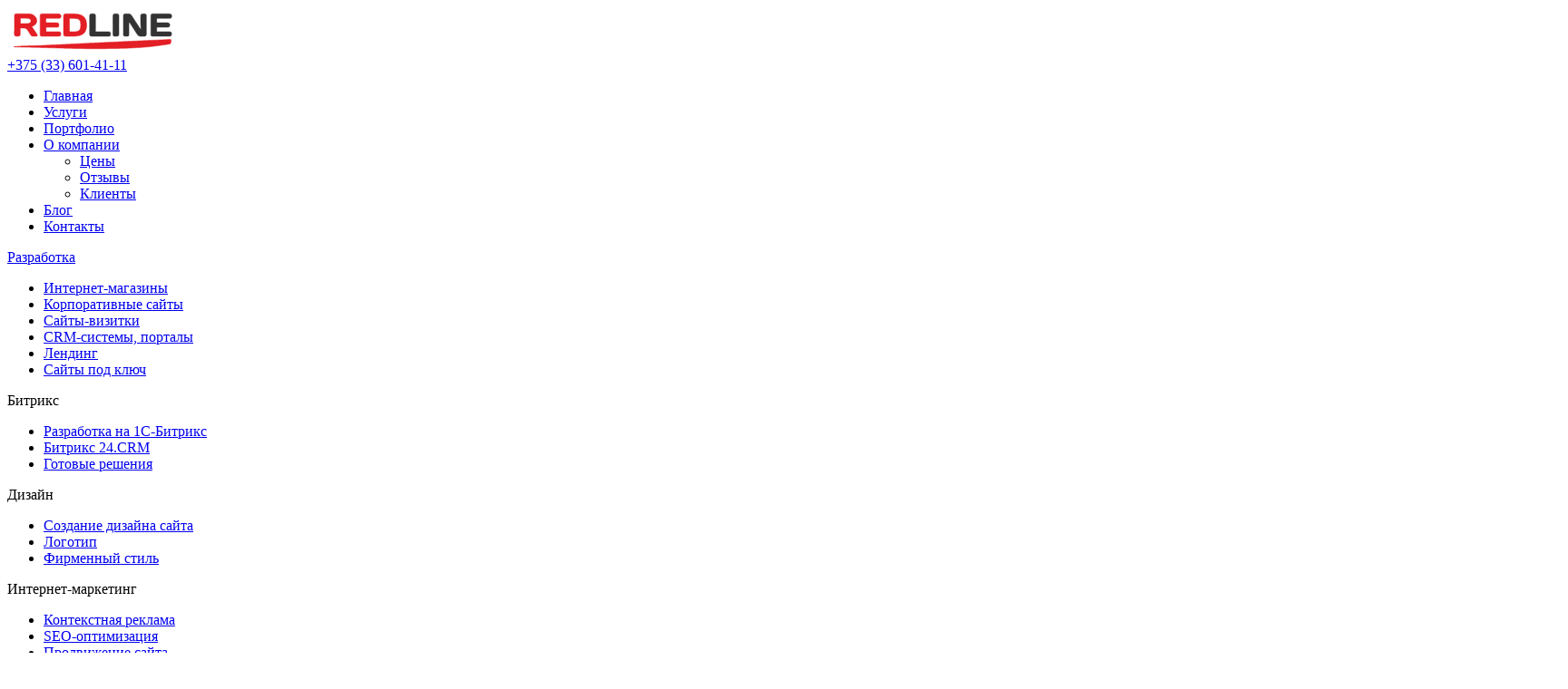

--- FILE ---
content_type: text/html; charset=UTF-8
request_url: https://redline.by/novosti/prodvizhenie-sajta-v-poiskovyix-sistemax.html
body_size: 24110
content:
<!DOCTYPE html>
<html lang="ru">
<head>
        <title>Продвижение сайта в поисковых системах - схема работы - REDLINE</title>
	<meta name="yandex-verification" content="e59a190ff7726f39" />
        <meta property="og:title" content="Продвижение сайта в поисковых системах - схема работы - REDLINE" />
    <meta property="og:description" content="Поисковая оптимизация (продвижение сайта в поисковых системах), выполненная специалистами, поможет продвинуть ваш сайт на высокие позиции и закрепить его там." />
    <meta property="og:keywords" content="" />
    <meta property="og:image" content="https://redline.by/images/collaj.webp" />
    <meta property="og:type" content="website" />
    <meta property="og:site_name" content="REDLINE" />
    <meta property="og:url" content="https://redline.by/novosti/prodvizhenie-sajta-v-poiskovyix-sistemax.html">
    <meta property="vk:title" content="Продвижение сайта в поисковых системах - схема работы - REDLINE">
    <meta property="vk:url" content="https://redline.by/novosti/prodvizhenie-sajta-v-poiskovyix-sistemax.html">
    <meta property="vk:image" content="https://redline.by/images/collaj.webp">
    <meta property="vk:description" content="Поисковая оптимизация (продвижение сайта в поисковых системах), выполненная специалистами, поможет продвинуть ваш сайт на высокие позиции и закрепить его там.">
    <meta property="twitter:card" content="summary_large_image">
    <meta property="twitter:site" content="REDLINE">
    <meta property="twitter:title" content="Продвижение сайта в поисковых системах - схема работы - REDLINE">
    <meta property="twitter:description" content="Поисковая оптимизация (продвижение сайта в поисковых системах), выполненная специалистами, поможет продвинуть ваш сайт на высокие позиции и закрепить его там.">
    <meta property="twitter:image" content="https://redline.by/images/collaj.webp">
    <meta property="twitter:url" content="https://redline.by/novosti/prodvizhenie-sajta-v-poiskovyix-sistemax.html">
    <meta name="title" content="Продвижение сайта в поисковых системах - схема работы - REDLINE" />
    <meta name="viewport" content="width=device-width, initial-scale=1">
    <meta http-equiv="Content-Type" content="text/html; charset=UTF-8" />
<meta name="description" content="Поисковая оптимизация (продвижение сайта в поисковых системах), выполненная специалистами, поможет продвинуть ваш сайт на высокие позиции и закрепить его там." />
<script type="text/javascript" data-skip-moving="true">(function(w, d, n) {var cl = "bx-core";var ht = d.documentElement;var htc = ht ? ht.className : undefined;if (htc === undefined || htc.indexOf(cl) !== -1){return;}var ua = n.userAgent;if (/(iPad;)|(iPhone;)/i.test(ua)){cl += " bx-ios";}else if (/Windows/i.test(ua)){cl += ' bx-win';}else if (/Macintosh/i.test(ua)){cl += " bx-mac";}else if (/Linux/i.test(ua) && !/Android/i.test(ua)){cl += " bx-linux";}else if (/Android/i.test(ua)){cl += " bx-android";}cl += (/(ipad|iphone|android|mobile|touch)/i.test(ua) ? " bx-touch" : " bx-no-touch");cl += w.devicePixelRatio && w.devicePixelRatio >= 2? " bx-retina": " bx-no-retina";var ieVersion = -1;if (/AppleWebKit/.test(ua)){cl += " bx-chrome";}else if (/Opera/.test(ua)){cl += " bx-opera";}else if (/Firefox/.test(ua)){cl += " bx-firefox";}ht.className = htc ? htc + " " + cl : cl;})(window, document, navigator);</script>


<link href="/bitrix/js/main/popup/dist/main.popup.bundle.min.css?175705744925089" type="text/css"  rel="stylesheet" />
<link href="/bitrix/cache/css/s1/new_style/page_8091e8a05a7ad86e7be7e73c3541fdf7/page_8091e8a05a7ad86e7be7e73c3541fdf7_v1.css?176641131319787" type="text/css"  rel="stylesheet" />
<link href="/bitrix/cache/css/s1/new_style/template_1d079a4185f0a62d51480ca6f0e0cf3b/template_1d079a4185f0a62d51480ca6f0e0cf3b_v1.css?1766411313124147" type="text/css"  data-template-style="true" rel="stylesheet" />







<link rel="canonical" href="https://redline.by/novosti/prodvizhenie-sajta-v-poiskovyix-sistemax.html" />



	        			
	    
        <!-- Google Tag Manager -->
                <!-- End Google Tag Manager -->
    	<link rel="icon" type="image/svg+xml" href="https://redline.by/favicon.svg">
	<link rel="apple-touch-icon" sizes="57x57" href="https://redline.by/apple-icon-57x57.png">
	<link rel="apple-touch-icon" sizes="60x60" href="https://redline.by/apple-icon-60x60.png">
	<link rel="apple-touch-icon" sizes="72x72" href="https://redline.by/apple-icon-72x72.png">
	<link rel="apple-touch-icon" sizes="76x76" href="https://redline.by/apple-icon-76x76.png">
	<link rel="apple-touch-icon" sizes="114x114" href="https://redline.by/apple-icon-114x114.png">
	<link rel="apple-touch-icon" sizes="120x120" href="https://redline.by/apple-icon-120x120.png">
	<link rel="apple-touch-icon" sizes="144x144" href="https://redline.by/apple-icon-144x144.png">
	<link rel="apple-touch-icon" sizes="152x152" href="https://redline.by/apple-icon-152x152.png">
	<link rel="apple-touch-icon" sizes="180x180" href="https://redline.by/apple-icon-180x180.png">
	<link rel="icon" type="image/png" sizes="192x192"  href="https://redline.by/android-icon-192x192.png">
	<link rel="icon" type="image/png" sizes="32x32" href="https://redline.by/favicon-32x32.png">
	<link rel="icon" type="image/png" sizes="26x26" href="https://redline.by/favicon-26x26.png">
	<link rel="icon" type="image/png" sizes="28x28" href="https://redline.by/favicon-28x28.png">
	<link rel="icon" type="image/png" sizes="96x96" href="https://redline.by/favicon-96x96.png">
	<meta name="msapplication-TileColor" content="#333333">
	<meta name="msapplication-TileImage" content="https://redline.by/ms-icon-144x144.png">
	<meta name="theme-color" content="#fff">
	
	
	
	<script type="application/ld+json">
{
  "@context": "https://schema.org",
  "@type": "LocalBusiness",
  "name": "Создание и разработка сайтов",
  "image": "https://redline.by/images/redline_dark_noanim.svg",
  "logo": "https://redline.by/images/redline_dark_noanim.svg",
  "@id": "https://redline.by/#localbusiness",
  "url": "https://redline.by",
  "telephone": "+375 (33) 601-41-11",
  "priceRange": "1200 - 10000 руб.",
  "email": "info@redline.by",
  "currenciesAccepted": "BYN",
  "paymentAccepted": "Cash, Visa, MasterCard, Discover, PayPal",
  
  "openingHoursSpecification": [
    {
      "@type": "OpeningHoursSpecification",
      "dayOfWeek": [
        "Monday",
        "Tuesday",
        "Wednesday",
        "Thursday",
        "Friday"
      ],
      "opens": "09:00",
      "closes": "18:00"
    },
    {
      "@type": "OpeningHoursSpecification",
      "dayOfWeek": "Saturday",
       "opens": "00:00",
      "closes": "00:00",
      "description": "Выходной"
    },
    {
      "@type": "OpeningHoursSpecification",
      "dayOfWeek": "Sunday",
      "opens": "00:00",
      "closes": "00:00",
      "description": "Выходной"
    }
  ],
  
  "address": {
    "@type": "PostalAddress",
    "streetAddress": "пр-т Фрунзе, д. 81, корп. 33А, офис 511 ",
    "addressLocality": "Витебская область",
    "addressCountry": "BY",
    "addressRegion": "Витебск",
    "postalCode": "210033"
  },
  
  "areaServed": {
    "@type": "City",
    "name": "Витебск"
  }
  
}
</script>
<script type="application/ld+json">
{
  "@context": "https://schema.org",
  "@type": "Service",
  "name": "Создание и разработка сайтов",
  "description": "Создание и разработка сайтов",
  "offers": {
    "@type": "AggregateOffer",
    "priceCurrency": "BYN",
    "lowPrice": "1200",
    "highPrice": "10000"
  }
}
</script>
</head>
<body>
    <!-- Google Tag Manager (noscript) -->
	    <noscript><iframe src="https://www.googletagmanager.com/ns.html?id=GTM-WSW762"
    height="0" width="0" style="display:none;visibility:hidden"></iframe></noscript>
	    <!-- End Google Tag Manager (noscript) -->
<div id="menuPage" class="windowStyle">
    <div class="head">
        <div class="container">
            <div class="row align-items-center">
                <div class="col logo-block"><a class="logo" href="/"><img src="/images/redline_dark_noanim.svg" alt="redline.by" title="Разработка сайтов redline.by" width="195" height="51"></a></div>
                <div class="col phone-head hide-block d-lg-none">
                    <a href="tel:+375336014111">+375 (33) 601-41-11</a>
                </div>
                <div class="col-auto menu-block">
                    <div id="menuBtnClose" class="windowClose">
                        <div class="menu-btn">
                            <div></div>
                            <div></div>
                        </div>
                    </div>
                </div>
            </div>
        </div>
    </div>
    <div class="panel">
        <div class="container">
            <div class="row">
                <div class="col-12 col-xxl-9 left-block">
                    <div class="menu-block">
                        <div class="line-menu-top">
                            <ul class="row">
    <li class="col-lg-auto col-12"><a href="/">Главная</a></li>
    <li class="col-lg-auto col-12"><a href="https://redline.by/uslugi/">Услуги</a></li>
    <li class="col-lg-auto col-12"><a href="https://redline.by/portfolio/">Портфолио</a></li>
    <li class="col-lg-auto col-12 parent-item"><a href="https://redline.by/about.html">О компании</a>
    <div class="child-menu">
        <ul>
            <li><a href="https://redline.by/price.html">Цены</a></li>
            <li><a href="https://redline.by/otzivi.html">Отзывы</a></li>
            <li><a href="https://redline.by/clients/">Клиенты</a></li>
        </ul>
    </div>
    </li>
    <li class="col-lg-auto col-12"><a href="https://redline.by/novosti/">Блог</a></li>
    <li class="col-lg-auto col-12"><a href="https://redline.by/contacts.html">Контакты</a></li>
</ul>                        </div>
                        <div class="row line-list-menu">
  <div class="col-12 col-md-6 column-menu">
    <div class="title"><a href="https://redline.by/razrabotka-sajtov.html">Разработка</a></div>
    <ul class="menu-list">
      <li><a href="https://redline.by/internet-magazin.html">Интернет-магазины</a></li>
      <li><a href="https://redline.by/korporativniy-site.html">Корпоративные сайты</a></li>
      <li><a href="https://redline.by/site-vizitka.html">Сайты-визитки</a></li>
      <li><a href="https://redline.by/slozhnye-sajty-i-portaly.html">CRM-системы, порталы</a></li>
      <li><a href="https://redline.by/landing-page.html">Лендинг</a></li>
       <li><a href="https://redline.by/sozdanie-sayta-pod-klyuch.html">Сайты под ключ</a></li>
      <!--li><a href="https://redline.by/tz-i-prototipirovanie.html">Техническое задание и прототипирование</a></li-->
    </ul>
    <div class="title">Битрикс</div>
    <ul class="menu-list">
      <li><a href="https://redline.by/sajty-na-1c-bitrix.html">Разработка на 1С-Битрикс</a></li>
      <li><a href="https://redline.by/setup-bitrix24.html">Битрикс 24.CRM</a></li>
      <!--<li><a href="/">Лицензии</a></li-->
      <li><a href="https://redline.by/gotovoe_reshenie_bitrix.html">Готовые решения</a></li>
    </ul>
    <div class="title">Дизайн</div>
    <ul class="menu-list">
      <li><a href="https://redline.by/razrabotka-dizaina.html">Создание дизайна сайта</a></li>
      <li><a href="https://redline.by/sozdanie-logotipa.html">Логотип</a></li>
      <li><a href="https://redline.by/firmennyj-stil.html">Фирменный стиль</a></li>
    </ul>
  </div>
  <div class="col-12 col-md-6 column-menu">
    <div class="title">Интернет-маркетинг</div>
    <ul class="menu-list">
      <li><a href="https://redline.by/kontekstnaya-reklama.html">Контекстная реклама</a></li>
      <li><a href="https://redline.by/seo-optimizatsiya.html">SEO-оптимизация</a></li>
      <li><a href="https://redline.by/prodvizhenie-site.html">Продвижение сайта</a></li>
        <li><a href="https://redline.by/prodvizhenie-v-socialnyh-setyah.html">SMM продвижение в социальных сетях</a></li>
      <li><a href="https://redline.by/copywriting.html">Копирайт и наполнение сайта</a></li>
      <!--li><a href="https://redline.by/prodvizhenie-v-socialnyh-setyah.html">SMM-продвижение</a></li-->
    </ul>
    <div class="title">Поддержка</div>
    <ul class="menu-list">
      <li><a href="https://redline.by/tekhpodderzhka-site.html">Техподдержка</a></li>
      <li><a href="https://redline.by/dorabotka-saytov.html">Доработка сайтов</a></li>
      <li><a href="https://redline.by/1c-integracia.html">Интеграция с 1С</a></li>
      <li><a href="https://redline.by/hosting.html">Хостинг</a></li>
      <li><a href="https://redline.by/perenos-sayta-na-cms.html">Перенос сайта на другую CMS</a></li>
      <li><a href="https://redline.by/podklyuchenie-platyezhnykh-sistem.html">Подключение платёжных систем</a></li>
      <li><a href="https://redline.by/audit.html">Аудит сайта</a></li>
    </ul>
  </div>
</div>
<div class="menu-mobile-accordion d-lg-none">
  <ul class="list-menu">
    <li>
      <div class="item"><a href="/">Главная</a></div>
    </li>
    <li><div class="item"><a href="https://redline.by/uslugi/">Услуги</a><span class="toggle-show"></span></div>
      <div class="child">
        <ul class="list-nemu">
          <li><div class="item"><a href="https://redline.by/razrabotka-sajtov.html">Разработка сайтов</a><span class="toggle-show"></span></div>
            <div class="child">
              <ul class="list-nemu">
                <li><div class="item"><a href="https://redline.by/internet-magazin.html">Интернет-магазины</a></div></li>
                <li><div class="item"><a href="https://redline.by/korporativniy-site.html">Корпоративные сайты</a></div></li>
                <li><div class="item"><a href="https://redline.by/site-vizitka.html">Сайты-визитки</a></div></li>
                <li><div class="item"><a href="https://redline.by/slozhnye-sajty-i-portaly.html">CRM-системы, порталы</a></div></li>
                <li><div class="item"><a href="https://redline.by/landing-page.html">Лендинг</a></div></li>
                <li><div class="item"><a href="https://redline.by/tz-i-prototipirovanie.html">Техническое задание и прототипирование</a></div></li>
                <li><div class="item"><a href="https://redline.by/dorabotka-saytov.html">Доработка сайтов</a></div></li>
                <li><div class="item"><a href="https://redline.by/1c-integracia.html">Интеграция с 1С</a></div></li>
              </ul>
            </div>
          </li>
          <li><div class="item"><span class="a-tag">Интернет-маркетинг</span><span class="toggle-show"></span></div>
            <div class="child">
              <ul class="list-nemu">
                <li><div class="item"><a href="https://redline.by/kontekstnaya-reklama.html">Контекстная реклама</a><span class="toggle-show"></span></div>
                  <div class="child">
                    <ul class="list-nemu">
                      <li><div class="item"><a href="https://redline.by/yandex-direct.html">Контекстная реклама в Яндекс.Директ</a></div></li>
                      <li><div class="item"><a href="https://redline.by/google-adwords.html">Контекстная реклама Google Adwords</a></div></li>
                    </ul>
                  </div>
                </li>
                <li><div class="item"><a href="https://redline.by/seo-optimizatsiya.html">SEO-оптимизация</a></div></li>
                <li><div class="item"><a href="https://redline.by/prodvizhenie-site.html">Продвижение сайта</a></div></li>
                <li><div class="item"><a href="https://redline.by/copywriting.html">Копирайт и наполнение сайта</a></div></li>
                <li><div class="item"><a href="https://redline.by/prodvizhenie-v-socialnyh-setyah.html">SMM-продвижение</a></div></li>
              </ul>
            </div>
          </li>
          <li><div class="item"><span class="a-tag">Битрикс</span><span class="toggle-show"></span></div>
            <div class="child">
              <ul class="list-nemu">
                <li><div class="item"><a href="https://redline.by/sajty-na-1c-bitrix.html">Разработка на 1С-Битрикс</a></div></li>
                <li><div class="item"><a href="https://redline.by/setup-bitrix24.html">Битрикс 24.CRM</a></div></li>
                <!--<li><a href="/">Лицензии</a></li-->
                <li><div class="item"><a href="https://redline.by/gotovoe_reshenie_bitrix.html">Готовые решения</a></div></li>
              </ul>
            </div>
          </li>
          <li><div class="item"><span class="a-tag">Дизайн</span><span class="toggle-show"></span></div>
            <div class="child">
              <ul class="list-nemu">
                <li><div class="item"><a href="https://redline.by/razrabotka-dizaina.html">Создание дизайна сайта</a></div></li>
                <li><div class="item"><a href="https://redline.by/sozdanie-logotipa.html">Логотип</a></div></li>
                <li><div class="item"><a href="https://redline.by/firmennyj-stil.html">Фирменный стиль</a></div></li>
              </ul>
            </div>
          </li>
          <li><div class="item"><span class="a-tag">Поддержка</span><span class="toggle-show"></span></div>
            <div class="child">
              <ul class="list-nemu">
                <li><div class="item"><a href="https://redline.by/tekhpodderzhka-site.html">Техподдержка</a></div></li>
                <li><div class="item"><a href="https://redline.by/hosting.html">Хостинг</a></div></li>
                <li><div class="item"><a href="https://redline.by/perenos-sayta-na-cms.html">Перенос сайта на другую CMS</a></div></li>
                <li><div class="item"><a href="https://redline.by/podklyuchenie-platyezhnykh-sistem.html">Подключение платёжных систем</a></div></li>
                <li><div class="item"><a href="https://redline.by/audit.html">Аудит сайта</a></div></li>
              </ul>
            </div>
          </li>
        </ul>
      </div>


    </li>
    <li><div class="item"><a href="https://redline.by/portfolio/">Портфолио</a></div></li>
    <li><div class="item"><a href="https://redline.by/about.html">О компании</a><span class="toggle-show"></span></div>
        <div class="child">
          <ul class="list-nemu">
            <li><div class="item"><a href="https://redline.by/price.html">Цены</a></div></li>
            <li><div class="item"><a href="https://redline.by/otzivi.html">Отзывы</a></div></li>
            <li><div class="item"><a href="https://redline.by/clients/">Клиенты</a></div></li>
          </ul>
        </div>
    </li>
    <li><div class="item"><a href="https://redline.by/novosti/">Блог</a></div></li>
    <li><div class="item"><a href="https://redline.by/contacts.html">Контакты</a></div></li>
  </ul>



  <div class="line-list-menu">
    <div class="col-12 col-md-6 column-menu">
      <div class="title"><a href="https://redline.by/razrabotka-sajtov.html">Разработка</a></div>
      <ul class="menu-list">
        <li><a href="https://redline.by/internet-magazin.html">Интернет-магазины</a></li>
        <li><a href="https://redline.by/korporativniy-site.html">Корпоративные сайты</a></li>
        <li><a href="https://redline.by/site-vizitka.html">Сайты-визитки</a></li>
        <li><a href="https://redline.by/slozhnye-sajty-i-portaly.html">CRM-системы, порталы</a></li>
        <li><a href="https://redline.by/landing-page.html">Лендинг</a></li>
        <li><a href="https://redline.by/tz-i-prototipirovanie.html">Техническое задание и прототипирование</a></li>
        <li><a href="https://redline.by/dorabotka-saytov.html">Доработка сайтов</a></li>
        <li><a href="https://redline.by/1c-integracia.html">Интеграция с 1С</a></li>
      </ul>
      <div class="title">Интернет-маркетинг</div>
      <ul class="menu-list">
        <li><a href="https://redline.by/kontekstnaya-reklama.html">Контекстная реклама</a></li>
        <li><a href="https://redline.by/seo-optimizatsiya.html">SEO-оптимизация</a></li>
        <li><a href="https://redline.by/prodvizhenie-site.html">Продвижение сайта</a></li>
        <li><a href="https://redline.by/copywriting.html">Копирайт и наполнение сайта</a></li>
        <li><a href="https://redline.by/prodvizhenie-v-socialnyh-setyah.html">SMM-продвижение</a></li>
      </ul>
    </div>
    <div class="col-12 col-md-6 column-menu">
      <div class="title">Битрикс</div>
      <ul class="menu-list">
        <li><a href="https://redline.by/sajty-na-1c-bitrix.html">Разработка на 1С-Битрикс</a></li>
        <li><a href="https://redline.by/setup-bitrix24.html">Битрикс 24.CRM</a></li>
        <!--<li><a href="/">Лицензии</a></li-->
        <li><a href="https://redline.by/gotovoe_reshenie_bitrix.html">Готовые решения</a></li>
      </ul>
      <div class="title">Дизайн</div>
      <ul class="menu-list">
        <li><a href="https://redline.by/razrabotka-dizaina.html">Создание дизайна сайта</a></li>
        <li><a href="https://redline.by/sozdanie-logotipa.html">Логотип</a></li>
        <li><a href="https://redline.by/firmennyj-stil.html">Фирменный стиль</a></li>
      </ul>
      <div class="title">Поддержка</div>
      <ul class="menu-list">
        <li><a href="https://redline.by/tekhpodderzhka-site.html">Техподдержка</a></li>
        <li><a href="https://redline.by/hosting.html">Хостинг</a></li>
        <li><a href="https://redline.by/perenos-sayta-na-cms.html">Перенос сайта на другую CMS</a></li>
        <li><a href="https://redline.by/podklyuchenie-platyezhnykh-sistem.html">Подключение платёжных систем</a></li>
        <li><a href="https://redline.by/audit.html">Аудит сайта</a></li>
      </ul>
    </div>
  </div>
</div>
<div class="btn-line-mobi d-lg-none text-center">
  <a href="#formPage" class="btn openForm">Заказать проект</a>
</div>                    </div>
                </div>
                <div class="col-12 col-xxl-3 right-block">
                    <div class="panel-contact">
                        <div class="item-contact big-contact">
                            <div class="block-contact">
                                <div class="line-contact"><a href="tel:+375336014111">+375 (33) 601-41-11</a></div>
                                <div class="line-contact"><a href="mailto:info@redline.by">info@redline.by</a></div>
                            </div>
                        </div>
                        <div class="item-contact">
                            <div class="block-contact">
                                <div class="title">Напишите нам</div>
<!-- noindex -->
<div class="line-contact d-flex">
	<div>
 <img alt="Наш telegram" src="/images/new/tg.svg" loading="lazy" style="width:40px;">
	</div>
 <a href="tg://resolve?domain=RedlineBY" rel="nofollow">Telegram</a>
</div>
<div class="line-contact d-flex">
	<div>
 <img alt="Наш viber" src="/images/new/viber.svg" loading="lazy" style="width:40px;">
	</div>
 <a href="viber://chat?number=%2B375295997777" rel="nofollow">Viber</a>
</div>
<div class="line-contact d-flex">
	<div>
 <img alt="Наш whatsapp" src="/images/new/whatsapp.svg" loading="lazy" style="width:40px;">
	</div>
 <a href="https://wa.me/375295997777" target="_blank" rel="nofollow">Whatsapp</a>
</div>
<!--/ noindex -->
 <br>                            </div>
                        </div>
                    </div>
                    <div class="contact-btn">
                        <!-- noindex --><a class="btn-block red-block" href="https://redline.by/brif/" rel="nofollow"> <span class="row align-items-center"> <span class="col-auto"><img width="80" src="/images/new/brif_icon.svg" height="100" loading="lazy" style="max-width:100px" alt="Бриф"></span> <span class="col">Заполнить бриф</span> </span> </a> <a class="btn-block" href="https://redline.by/portfolio/" rel="nofollow"> <span class="row align-items-center"> <span class="col-auto"><img width="100" src="/images/new/portpholio.svg" height="101" loading="lazy" style="max-width:100px" alt="Портфолио"></span> <span class="col">Перейти в портфолио</span> </span> </a><!--/ noindex -->                    </div>
                </div>
            </div>
        </div>
    </div>
</div>
<header id="header">
    <div class="container">
        <div class="row align-items-center flex-nowrap">
            <div class="col hide-block logo-block"><a class="logo" href="/"><img src="/images/redline_dark_noanim.svg" alt="redline.by" title="Разработка сайтов redline.by" width="195" height="51"></a></div>
            <div class="col-auto social-block hide-block d-none d-lg-block">
                <!-- noindex -->
<ul class="d-flex">
	<li><a href="tg://resolve?domain=RedlineBY" rel="nofollow"><img alt="Наш telegram" src="/images/new/tg.svg" style="width:40px;"></a></li>
	<li><a href="viber://chat?number=%2B375295997777" rel="nofollow"><img alt="Наш viber" src="/images/new/viber.svg" style="width:40px;"></a></li>
	<li><a href="https://wa.me/375295997777" target="_blank" rel="nofollow"><img alt="Наш whatsapp" src="/images/new/whatsapp.svg" style="width:40px;"></a></li>
</ul>
<!--/ noindex -->            </div>
            <div class="col-auto phone hide-block d-none d-lg-block">
                <a href="tel:+375336014111" class="link-line">+375 (33) 601-41-11</a>
            </div>
            <div class="col-auto btn-block hide-block header-order"><a href="#formPage" class="link-border openForm">+ Стать клиентом</a></div>
            <div class="col-auto menu-block">
                <div class="menuBtnContainer openForm" data-form="#menuPage">
                    <div class="menu-btn">
                        <div></div>
                        <div></div>
                        <div></div>
                        <span class="menu-text">меню</span>
                    </div>
                </div>
            </div>
        </div>
    </div>
</header>
<div id="main">
            <div class="container"><div class="bx-breadcrumb" itemscope itemtype="http://schema.org/BreadcrumbList">
			<div class="bx-breadcrumb-item" id="bx_breadcrumb_0" itemprop="itemListElement" itemscope itemtype="http://schema.org/ListItem">
				
				<a href="/" title="Главная" itemprop="item">
					<span itemprop="name">Главная</span>
				</a>
				<meta itemprop="position" content="1" />
			</div>
			<div class="bx-breadcrumb-item" id="bx_breadcrumb_1" itemprop="itemListElement" itemscope itemtype="http://schema.org/ListItem">
				<i class="line-red"></i>
				<a href="/novosti/" title="Блог" itemprop="item">
					<span itemprop="name">Блог</span>
				</a>
				<meta itemprop="position" content="2" />
			</div><div class="bx-breadcrumb-item">
				<i class="line-red"></i>
				<span>Схема работы при продвижении сайтов</span>
			</div><div style="clear:both"></div></div></div>    
<div class="container news-page">
	<div class="row news-item">
		<div class="col-12">
			 <div class="news-detail" itemscope itemtype="http://schema.org/Article">
            <h1 itemprop="headline" class="title-page title-block">Продвижение сайта в поисковых системах - схема работы</h1>
     			<img temprop="image"
			class="detail_picture"
			border="0"
			src="/upload/resize_cache/webp/upload/iblock/e2e/e2eed894903fcf88ff0f638667b4fe5f.webp"
             width="1720"
             height="505"
			alt="Схема работы при продвижении сайтов"
			title="Схема работы при продвижении сайтов"
			/>
		    <div itemprop="articleBody">
				<p>
	Сайт вашего интернет-магазина готов. Он имеет презентабельный вид, в ассортименте - востребованный товар по конкурентной цене. Но продажи почему-то&nbsp;<strong>не растут</strong>. В чём же дело? Возможно, пришло время обратиться к специалистам, которые смогут обеспечить&nbsp;<a href="/prodvizhenie-site.html" target="_blank">продвижение сайта в поисковых системах</a>.
</p>
<h2>Зачем нужно заниматься продвижением сайтов в поисковиках:</h2>
<p>
	 Известно, что практически 100 % пользователей впервые заходят в&nbsp;<!-- noindex --><a href="/internet-magazin.html" target="_blank" rel="nofollow">интернет-магазины</a><!--/ noindex -->&nbsp;или на сайты, предлагающие различные услуги, через ссылку в поисковиках. И только потом, оценив дизайн ресурса и разнообразие предложений, становятся постоянными клиентами, добавляют сайт&nbsp;<strong>в закладки</strong>.
</p>
<p>
	 А теперь малоизвестные факты. Оказывается, около&nbsp;<strong>80%</strong>&nbsp;пользователей интернета просматривают только&nbsp;<strong>первую</strong>&nbsp;страницу поисковой системы. До&nbsp;<strong>15%</strong>&nbsp;заходят на&nbsp;<strong>вторую</strong>. На&nbsp;<strong>третью</strong>&nbsp;заглядывают лишь&nbsp;<strong>5%</strong>.
</p>
<p>
	Теперь вы понимаете, как важно закрепиться на первой странице? И мы готовы вам в этом помочь.
</p>
<p>
	Поисковая оптимизация (продвижение сайта в поисковых системах), выполненная специалистами, поможет передвинуть ваш сайт на&nbsp;высокие позиции&nbsp;и&nbsp;закрепить&nbsp;его там. А доверив нам&nbsp;<!-- noindex --><a href="/novosti/raskrutka-sajta-v-poiskovyih-sistemah.html" target="_blank" rel="nofollow">раскрутку своего сайта</a><!--/ noindex -->, вы ещё долго будете ощущать эффект от выполненной работы.
</p>
<h2>Наша схема работы при продвижении сайтов</h2>
<p>
	Главное, что нужно знать клиенту о работе наших SEO-специалистов, это то, что они используют&nbsp;<strong>только разрешённые, легальные способы</strong>&nbsp;поисковой оптимизации. Это значит, что ваш сайт не будет подвергнут штрафным санкциям, отфильтрован поисковиками или забанен.
</p>
<p>
	 Поисковая оптимизация проводится поэтапно.
</p>
<ul class="number">
	<li><span class="num">1</span>Постановка совместно с заказчиком&nbsp;<strong>целей и задач</strong>&nbsp;кампании по продвижению и определение реального времени, за которое их можно достигнуть.</li>
	<li><span class="num">2</span><strong>Анализ сайта</strong>&nbsp;и выявление технических и поисковых ошибок – так называемый первичный аудит.</li>
	<li><span class="num">3</span>Определение&nbsp;<strong>семантического ядра</strong>&nbsp;– слов и фраз, по которым пользователи будут находить ваш сайт.</li>
	<li><span class="num">4</span><strong>Устранение ошибок</strong>, которые выявлены при первичном аудите.</li>
	<li><span class="num">5</span>Продвижение сайта на&nbsp;<strong>первые позиции</strong>. </li>
</ul>
<h2>Почему стоит заказать продвижение сайта в поисковых системах именно у нас!</h2>
<p>
	 Мы готовы предоставить вам&nbsp;<strong>качественную</strong>&nbsp;работу слаженной команды. Обратившись к нам вы сможете рассчитывать на:
</p>
<ul class="circle">
	<li>поисковую оптимизацию сайта в самых популярных поисковых системах страны с учётом целевых запросов;</li>
	<li>использование только&nbsp;<strong>легальных и стабильных</strong>&nbsp;способов продвижения;</li>
	<li>установление реальных сроков оптимизации и&nbsp;<strong>гарантированный результат</strong>&nbsp;по их истечению; </li>
	<li>удобную и простую систему заказа услуг и фиксированную ежемесячную оплату.</li>
</ul>
<p>
	И главное, не забывайте: развитию любого бизнеса нужна помощь. Интернет-бизнес – не исключение. Доверьте часть забот по его развитию нам. И результат не заставит себя ждать.
</p>	    </div>

    <div style="display: none;" itemprop="publisher" itemscope itemtype="https://schema.org/Organization">
    <div itemprop="logo" itemscope itemtype="https://schema.org/ImageObject">
        <img itemprop="url image" src="https://redline.by/images/new/logo.png" />
    </div>
    <link itemprop="url" href="https://redline.by">
    <div itemprop="address" itemscope itemtype="https://schema.org/PostalAddress">
        <span itemprop="postalCode">210033</span>,
        <span itemprop="addressCountry">Республика Беларусь</span>,
        <span itemprop="addressLocality">г. Витебск</span>,
        <span itemprop="streetAddress">пр.Фрунзе 81, корпус 33а, офис 511.</span>
    </div>
    <div>Телефон: <a itemprop="telephone" href="tel:+375336014111">+375 (33) 601-41-11</a></div>
    <div>Почта: <a itemprop="email" href="mailto:info@redline.by">info@redline.by</a></div>
    <meta itemprop="name" content="Redline.by">
</div>

	<div style="clear:both"></div>
	<br />
	
    
<div class="yandex-share-panel ar_al_center">
		<div class="ya-share-wrap"><div class="ya-share2" data-services="vkontakte,facebook,odnoklassniki,twitter" data-counter="" ></div></div>
</div>
   <a href="/novosti/" class="back_list">Назад</a>
</div>




<div class="news-list-detail block-padding" itemscope itemtype="http://schema.org/Blog">
    <div class="title-block padd-left-mod">Похожие статьи</div>
    <div class="double-col-art">
		<div class="news-item border-style-site" id="bx_3218110189_218" itemprop="blogPosts" itemscope itemtype="http://schema.org/BlogPosting">
                    <div class="news-img">
                                    <a href="/novosti/prodvizhenie-povedencheskimi-faktorami.html"><img itemprop="image"
                                class="preview_picture border-style-site"
                                src="/upload/resize_cache/webp/upload/iblock/24f/24f7d4b2adb4e3f6ea22d91056bd4564.webp"
                                alt="Продвижение поведенческими факторами в Яндекс и Google"
                                title="Продвижение поведенческими факторами в Яндекс и Google"
                        /></a>
                            </div>
                <div class="body-news padding-style-site">
            <div class="news-info">
                                    <span class="news-date-time" itemprop="datePublished" datetime="2016-11-13">2016-11-13</span>
                                                    <span class="news-tag"><a href="?TAG=seo">SEO</a></span>
                                                    <span class="news-view">Просмотров&nbsp;2118</span>
                            </div>
                            <div class="news-title">
                                    <h2><a href="/novosti/prodvizhenie-povedencheskimi-faktorami.html" itemprop="headline">Продвижение поведенческими факторами в Яндекс и Google</a></h2>
                                </div>
                                        <div class="news-pr-text" itemprop="description">
                    Еще несколько лет назад продвижение сайтов было достаточно простым занятием. Стоило лишь закупить ссылок в специализированных сервисах и Ваш сайт за короткий промежуток времени перемещался в топ. Но время не стоит на месте - алгоритмы поисковых систем постоянно улучшаются и пересматриваются. То, что работало несколько лет назад может принести вред сегодня.                </div>
            
                    </div>

        <div style="display: none;" itemprop="publisher" itemscope itemtype="https://schema.org/Organization">
    <div itemprop="logo" itemscope itemtype="https://schema.org/ImageObject">
        <img itemprop="url image" src="https://redline.by/images/new/logo.png" />
    </div>
    <link itemprop="url" href="https://redline.by">
    <div itemprop="address" itemscope itemtype="https://schema.org/PostalAddress">
        <span itemprop="postalCode">210033</span>,
        <span itemprop="addressCountry">Республика Беларусь</span>,
        <span itemprop="addressLocality">г. Витебск</span>,
        <span itemprop="streetAddress">пр.Фрунзе 81, корпус 33а, офис 511.</span>
    </div>
    <div>Телефон: <a itemprop="telephone" href="tel:+375336014111">+375 (33) 601-41-11</a></div>
    <div>Почта: <a itemprop="email" href="mailto:info@redline.by">info@redline.by</a></div>
    <meta itemprop="name" content="Redline.by">
</div>
    </div>
		<div class="news-item border-style-site" id="bx_3218110189_234" itemprop="blogPosts" itemscope itemtype="http://schema.org/BlogPosting">
                    <div class="news-img">
                                    <a href="/novosti/vyibor-dvizhka-dlya-internet-magazina.html"><img itemprop="image"
                                class="preview_picture border-style-site"
                                src="/upload/resize_cache/webp/upload/iblock/ff8/ff8a715a2aa08e000ef5b183f5d7a9ac.webp"
                                alt="Выбор движка для интернет магазина"
                                title="Выбор движка для интернет магазина"
                        /></a>
                            </div>
                <div class="body-news padding-style-site">
            <div class="news-info">
                                    <span class="news-date-time" itemprop="datePublished" datetime="2016-03-03">2016-03-03</span>
                                                    <span class="news-tag"><a href="?TAG=internet-magazin">Интернет-магазин</a><a href="?TAG=populyarnie-cms">Популярные CMS</a></span>
                                                    <span class="news-view">Просмотров&nbsp;1402</span>
                            </div>
                            <div class="news-title">
                                    <h2><a href="/novosti/vyibor-dvizhka-dlya-internet-magazina.html" itemprop="headline">Выбор движка для интернет магазина</a></h2>
                                </div>
                                        <div class="news-pr-text" itemprop="description">
                    Интернет-магазин – это связующее звено между покупателем и продавцом. От удобства пользования им будет напрямую зависеть количество продаж. При этом комфортной должна быть не только витрина покупателя, но и панель управления продавца. Система, отвечающая за работу сайта, называется CMS. Ее выбор определит всю дальнейшую работу ресурса.                </div>
            
                    </div>

        <div style="display: none;" itemprop="publisher" itemscope itemtype="https://schema.org/Organization">
    <div itemprop="logo" itemscope itemtype="https://schema.org/ImageObject">
        <img itemprop="url image" src="https://redline.by/images/new/logo.png" />
    </div>
    <link itemprop="url" href="https://redline.by">
    <div itemprop="address" itemscope itemtype="https://schema.org/PostalAddress">
        <span itemprop="postalCode">210033</span>,
        <span itemprop="addressCountry">Республика Беларусь</span>,
        <span itemprop="addressLocality">г. Витебск</span>,
        <span itemprop="streetAddress">пр.Фрунзе 81, корпус 33а, офис 511.</span>
    </div>
    <div>Телефон: <a itemprop="telephone" href="tel:+375336014111">+375 (33) 601-41-11</a></div>
    <div>Почта: <a itemprop="email" href="mailto:info@redline.by">info@redline.by</a></div>
    <meta itemprop="name" content="Redline.by">
</div>
    </div>
		<div class="news-item border-style-site" id="bx_3218110189_269" itemprop="blogPosts" itemscope itemtype="http://schema.org/BlogPosting">
                    <div class="news-img">
                                    <a href="/novosti/prodvizhenie-na-youtube.html"><img itemprop="image"
                                class="preview_picture border-style-site"
                                src="/upload/resize_cache/webp/upload/iblock/168/168c7584d631112a32d2aff13dcf1a5a.webp"
                                alt="Продвижение на YouTube"
                                title="Продвижение на YouTube"
                        /></a>
                            </div>
                <div class="body-news padding-style-site">
            <div class="news-info">
                                    <span class="news-date-time" itemprop="datePublished" datetime="2015-07-15">2015-07-15</span>
                                                    <span class="news-tag"><a href="?TAG=seo">SEO</a></span>
                                                    <span class="news-view">Просмотров&nbsp;976</span>
                            </div>
                            <div class="news-title">
                                    <h2><a href="/novosti/prodvizhenie-na-youtube.html" itemprop="headline">Продвижение на YouTube</a></h2>
                                </div>
                                        <div class="news-pr-text" itemprop="description">
                    Для эффективной раскрутки своего бизнеса сегодня важно использовать все методы продвижения. Всемирная паутина предлагает нам огромное количество возможностей для привлечения потенциальных клиентов, и одним из таких способов является использование канала YouTube.                </div>
            
                    </div>

        <div style="display: none;" itemprop="publisher" itemscope itemtype="https://schema.org/Organization">
    <div itemprop="logo" itemscope itemtype="https://schema.org/ImageObject">
        <img itemprop="url image" src="https://redline.by/images/new/logo.png" />
    </div>
    <link itemprop="url" href="https://redline.by">
    <div itemprop="address" itemscope itemtype="https://schema.org/PostalAddress">
        <span itemprop="postalCode">210033</span>,
        <span itemprop="addressCountry">Республика Беларусь</span>,
        <span itemprop="addressLocality">г. Витебск</span>,
        <span itemprop="streetAddress">пр.Фрунзе 81, корпус 33а, офис 511.</span>
    </div>
    <div>Телефон: <a itemprop="telephone" href="tel:+375336014111">+375 (33) 601-41-11</a></div>
    <div>Почта: <a itemprop="email" href="mailto:info@redline.by">info@redline.by</a></div>
    <meta itemprop="name" content="Redline.by">
</div>
    </div>
		<div class="news-item border-style-site" id="bx_3218110189_219" itemprop="blogPosts" itemscope itemtype="http://schema.org/BlogPosting">
                    <div class="news-img">
                                    <a href="/novosti/vnutrennyaya-optimizacziya-sajta.html"><img itemprop="image"
                                class="preview_picture border-style-site"
                                src="/upload/resize_cache/webp/upload/iblock/a9d/a9dca27c0c342a09351a0bbc0a72dfc2.webp"
                                alt="Внутренняя оптимизация сайта. Практичные советы"
                                title="Внутренняя оптимизация сайта. Практичные советы"
                        /></a>
                            </div>
                <div class="body-news padding-style-site">
            <div class="news-info">
                                    <span class="news-date-time" itemprop="datePublished" datetime="2016-11-06">2016-11-06</span>
                                                    <span class="news-tag"><a href="?TAG=podderjka-saitov">Поддержка сайтов</a><a href="?TAG=seo">SEO</a><a href="?TAG=razrabotka-sajtov">Разработка сайтов</a></span>
                                                    <span class="news-view">Просмотров&nbsp;1109</span>
                            </div>
                            <div class="news-title">
                                    <h2><a href="/novosti/vnutrennyaya-optimizacziya-sajta.html" itemprop="headline">Внутренняя оптимизация сайта. Практичные советы</a></h2>
                                </div>
                                        <div class="news-pr-text" itemprop="description">
                    Если говорить о внутренней оптимизации, то скорей всего вы уже имеете понятие, что такое мета-теги и ключевые слова. На самом деле под внутренней оптимизацией понимается нечто большее. У нас есть для вас ценный список советов по внутреннему SEO, который пригодится в дальнейшем. Вы сможете его просматривать и использовать эти рекомендации при продвижении вашего сайта. Он поможет сделать всё, чтобы увеличить трафик и посещаемость. В общем, давайте начнем.                </div>
            
                    </div>

        <div style="display: none;" itemprop="publisher" itemscope itemtype="https://schema.org/Organization">
    <div itemprop="logo" itemscope itemtype="https://schema.org/ImageObject">
        <img itemprop="url image" src="https://redline.by/images/new/logo.png" />
    </div>
    <link itemprop="url" href="https://redline.by">
    <div itemprop="address" itemscope itemtype="https://schema.org/PostalAddress">
        <span itemprop="postalCode">210033</span>,
        <span itemprop="addressCountry">Республика Беларусь</span>,
        <span itemprop="addressLocality">г. Витебск</span>,
        <span itemprop="streetAddress">пр.Фрунзе 81, корпус 33а, офис 511.</span>
    </div>
    <div>Телефон: <a itemprop="telephone" href="tel:+375336014111">+375 (33) 601-41-11</a></div>
    <div>Почта: <a itemprop="email" href="mailto:info@redline.by">info@redline.by</a></div>
    <meta itemprop="name" content="Redline.by">
</div>
    </div>
    </div>
</div>
		</div>
	</div>
	<div style="display:none;">
		 
<div class="yandex-share-panel ar_al_center">
		<div class="ya-share-wrap"><div class="ya-share2" data-services="vkontakte,facebook,odnoklassniki,twitter" data-counter="" ></div></div>
</div>
	</div>
</div>
</div>
<footer id="footer">
    <div class="container">
        <div class="row">
            <div class="col-12 col-lg-5 col-xl-4 col-xxl-3 col-xb-5 col-bg-4 left-footer">
                <div class="row line-bottom-padd">
                    <div class="col-12 col-sm-6 col-lg-12 col-xb-6">
                        <div class="title">redline.by</div>
                        <div class="line-contact d-flex"><div><img src="/images/new/phone.svg" loading="lazy" width="34" height="34" alt="Телефон"></div><a href="tel:+375336014111">+375 (33) 601-41-11</a></div>
                        <div class="line-contact d-flex"><div><img src="/images/new/mail.svg" loading="lazy" width="34" height="34" alt="email"></div><a href="mailto:info@redline.by">info@redline.by</a></div>
                    </div>
                    <div class="col-12 col-sm-6 col-lg-12 col-xb-6">
                        <div class="title"><!-- noindex --><a href="https://rlweb.ru" target="_blank" rel="nofollow">rlweb.ru</a><!--/ noindex --></div>
                        <div class="line-contact d-flex"><div><img src="/images/new/phone.svg" loading="lazy" width="34" height="34" alt="Телефон"></div><a href="tel:+79621950518">+7 (962) 195-05-18</a></div>
                        <div class="line-contact d-flex"><div><img src="/images/new/mail.svg" loading="lazy" width="34" height="34" alt="email"></div><a href="mailto:info@rlweb.ru">info@rlweb.ru</a></div>
                    </div>                </div>
                <div class="line-bottom-padd list-social">
                    <div class="title">Напишите нам</div>
<!-- noindex -->
<div class="line-contact d-flex">
	<div>
 <img alt="Наш telegram" src="/images/new/tg.svg" loading="lazy" style="width:40px;">
	</div>
 <a href="tg://resolve?domain=RedlineBY" rel="nofollow">Telegram</a>
</div>
<div class="line-contact d-flex">
	<div>
 <img alt="Наш viber" src="/images/new/viber.svg" loading="lazy" style="width:40px;">
	</div>
 <a href="viber://chat?number=%2B375295997777" rel="nofollow">Viber</a>
</div>
<div class="line-contact d-flex">
	<div>
 <img alt="Наш whatsapp" src="/images/new/whatsapp.svg" loading="lazy" style="width:40px;">
	</div>
 <a href="https://wa.me/375295997777" target="_blank" rel="nofollow">Whatsapp</a>
</div>
<!--/ noindex -->
 <br>                </div>
                <div class="row align-items-center list-partner mod-size-10 justify-content-center justify-content-lg-start">
                    <div class="col-auto item"><a class="bitrix_partner" href="https://www.1c-bitrix.ru/partners/2655227.php" rel="nofollow" target="_blank"><img src="/upload/resize_cache/webp/images/new/1c_partner.webp" loading="lazy" width="132" height="83" alt="Bitrix"></a></div>
                    <div class="col-auto item"><a class="hoster.by" href="https://hoster.by/?pid=22661" rel="nofollow" target="_blank"><img src="/upload/resize_cache/webp/images/new/hoster_by.webp" loading="lazy" width="133" height="53" alt="hoster"></a></div>
                    <div class="col-auto item"><a class="timeweb" href="https://timeweb.com/ru/?i=33303&amp;a=113" rel="nofollow" target="_blank"><img src="/upload/resize_cache/webp/images/new/timeweb.webp" loading="lazy" width="133" height="23" alt="timeweb"></a></div>                </div>
            </div>
            <div class="col-12 col-lg-7 col-xl-8 col-xxl-9 col-xb-7 col-bg-8 right-footer">
                <div class="row">
                    <div class="col-12 col-sm-6 col-xxl-3 col-xb-3 col-bg-2 line-bottom-padd">
                        <div class="title">Услуги</div>
                        <ul class="menu-footer">
                            <li><a href="https://redline.by/razrabotka-sajtov.html">Разработка сайтов</a></li>
                            <!-- <li><a href="">Интернет-маркетинг</a></li>-->
                            <li><a href="https://redline.by/tekhpodderzhka-site.html">Техподдержка</a></li>
                           <!--  <li><a href="">Дизайн и графика</a></li>
                            <li><a href="">Готовые решения</a></li>-->
                            <li><a href="https://redline.by/sajty-na-1c-bitrix.html">1С-Битрикс</a></li>
                        </ul>
                    </div>
                    <div class="col-12 col-sm-6 col-xxl-3 col-xb-3 line-bottom-padd">
                        <div class="title">Информация</div>
                        <ul class="menu-footer">
                            <!-- <li><a href="/about.html">О компании</a></li>-->
                            <li><a href="https://redline.by/portfolio/">Портфолио</a></li>
                            <li><a href="https://redline.by/novosti/">Блог</a></li>
                            <li><a href="https://redline.by/contacts.html">Контакты</a></li>
                            <li><a href="https://redline.by/policy.html">Политика конфиденциальности</a></li>
                            <li><a href="https://redline.by/clients/public.html">Договор публичной оферты</a></li>
                        </ul>
                    </div>                    <div class="col-12 col-xxl-6 col-xb-6 col-bg-7 line-bottom-padd payment-info">
                        <div itemscope="" itemtype="http://schema.org/Organization">
 <meta itemprop="image" content="https://redline.by/images/logo.jpg">
 <span itemprop="name">ЧП «РедЛайнКомпани»</span><br>
	<div itemprop="address" itemscope="" itemtype="https://schema.org/PostalAddress">
		 УНП 390508537, Юридический адрес: <span itemprop="postalCode">210033</span>, <span itemprop="addressCountry">Беларусь</span>, <span itemprop="addressLocality">г. Витебск</span>,<br>
 <span itemprop="streetAddress">пр.Фрунзе 81, корпус 33а, офис 511.</span><br>
	</div>
	 ЦБУ №17 ЗАО "РРБ-Банк" в г. Витебске<br>
	 210026, г. Витебск, пр. Московский 8.<br>
	 БИК REDJBY22<br>
	 BY38REDJ30121007702010000933 текущий расчетный счет в бел.рублях.<br>
	 Дата регистрации интернет-магазина redline.by в Торговом реестре РБ - 28.04.2021, №508706.<br>
	 Режим работы 9:00 – 18:00<br>
	 Телефон: <a href="tel:+375336014111"><span itemprop="telephone">+375 (33) 601-41-11</span></a><br>
	 e-mail: <a href="mailto:info@redline.by"><span itemprop="email">info@redline.by</span></a>
</div>
 <br>                    </div>
                </div>
                <div class="row align-items-end">
                    <div class="col-12 col-xb-10">
                        <div class="row list-pay mod-size-10">
                            <div class="col-auto item"><div class="panel"><img src="/upload/resize_cache/webp/images/new/visa.webp" loading="lazy" width="74" height="25" alt="visa"></div></div>
                            <div class="col-auto item"><div class="panel"><img src="/upload/resize_cache/webp/images/new/visa_ver.webp" loading="lazy" width="44" height="25" alt="visa-ver"></div></div>
                            <div class="col-auto item"><div class="panel"><img src="/upload/resize_cache/webp/images/new/master.webp" loading="lazy" width="39" height="25" alt="mastercard"></div></div>
                            <div class="col-auto item"><div class="panel"><img src="/upload/resize_cache/webp/images/new/master_sec.webp" loading="lazy" width="79" height="25" alt="mastercard-sec"></div></div>
                            <div class="col-auto item"><div class="panel"><img src="/upload/resize_cache/webp/images/new/belka.webp" loading="lazy" width="35" height="25" alt="belcard"></div></div>
                            <div class="col-auto item"><div class="panel"><img src="/upload/resize_cache/webp/images/new/belka_int.webp" loading="lazy" width="90" height="25" alt="belcard int"></div></div>
                            <div class="col-auto item"><div class="panel"><img src="/upload/resize_cache/webp/images/new/erip.webp" loading="lazy" width="72" height="25" alt="erip"></div></div>
                            <div class="col-auto item"><div class="panel"><img src="/upload/resize_cache/webp/images/new/webpay.webp" loading="lazy" width="78" height="25" alt="webpay"></div></div>
                        </div>
                        <div class="copyright">© ЧТУП «РедЛайнКомпани», 2007 - 2026. Все права защищены</div>
                    </div>
                    <div class="col-12 col-xb-2 dev-by">
                        <div class="dev-block">
                            <img src="/images/new/bel_dev.svg?1768999203" loading="lazy" width="72" height="72" alt="Зроблена у Беларуси">
                            <div>Зроблена ў Беларусі</div>
                        </div>
                    </div>
                </div>
            </div>
        </div>
    </div>
</footer>
<div id="formPage" class="windowStyle">
    <div class="head">
        <div class="container">
            <div class="row align-items-center">
                <div class="col logo-block"><a class="logo" href="/"><img src="/images/redline_dark_noanim.svg" alt="redline.by" title="Разработка сайтов redline.by" loading="lazy" width="195" height="51"></a></div>
                <div class="col phone-head hide-block d-lg-none">
                    <a href="tel:+375336014111">+375 (33) 601-41-11</a>
                </div>
                <div class="col-auto menu-block">
                    <div id="formBtnClose" class="windowClose">
                        <div class="menu-btn">
                            <div></div>
                            <div></div>
                        </div>
                    </div>
                </div>
            </div>
        </div>
    </div>
    <div class="panel">
        <div class="container">
            <div class="row">
                <div class="col-12 col-xxl-9 left-block">
                    <div class="formBlock">
                    <div class="title-block">Оставить заявку</div>
                        
                                <div id="afbf_err_FID13" class="alx-feedb-error"></div>

                        <div class="afbf alx_feed_back " id="alx_feed_back_FID13">

<div class="afbf_feedback_poles">
						<form id="f_feedback_FID13" name="f_feedback_FID13" action="/novosti/prodvizhenie-sajta-v-poiskovyix-sistemax.html?ELEMENT_CODE=prodvizhenie-sajta-v-poiskovyix-sistemax" method="post" enctype="multipart/form-data">
			<input type="hidden" name="FEEDBACK_FORM_FID13" value="Y" />
			<input type="hidden" name="HREF_LINK_FID13" value="redline.by/novosti/prodvizhenie-sajta-v-poiskovyix-sistemax.html?ELEMENT_CODE=prodvizhenie-sajta-v-poiskovyix-sistemax" class="HREF_LINK"/>
				<div id="afbf_fio_fid13" class="afbf_item_pole">

					<div class="afbf_inputtext_bg line-input" id="error_FIO_FID13">
                        <div class="line-name-in"><div class="afbf_name"><label for="FIO_FID131">Ваше имя</label></div>
							<input type="text" id="FIO_FID131" name="FIELDS[FIO_FID13]" class="afbf_inputtext" placeholder="" onblur="if(this.value==''){this.value=''}" onclick="if(this.value==''){this.value=''}" />
                        </div>
					</div>
				</div>

				<div id="afbf_email_fid13" class="afbf_item_pole">

					<div class="afbf_inputtext_bg line-input" id="error_EMAIL_FID13">
                        <div class="line-name-in"><div class="afbf_name"><label for="EMAIL_FID131">Email</label></div>
							<input type="text" id="EMAIL_FID131" name="FIELDS[EMAIL_FID13]" class="afbf_inputtext" placeholder="" onblur="if(this.value==''){this.value=''}" onclick="if(this.value==''){this.value=''}" />
                        </div>
							<div class="checkOK"><i class="fas fa-check"></i></div>
                            <div class="checkNO"><i class="fas fa-times"></i></div>
                            <div class="afbf_error_text">Укажите свой адрес электронной почты</div>
                            					</div>
				</div>

				<div id="afbf_phone_fid13" class="afbf_item_pole required">

					<div class="afbf_inputtext_bg line-input" id="error_PHONE_FID13">
                        <div class="line-name-in"><div class="afbf_name"><label for="PHONE_FID131">Телефон для связи</label> <span class="red">*</span></div>
							<input type="text" id="PHONE_FID131" name="FIELDS[PHONE_FID13]" class="afbf_inputtext" placeholder="" onblur="if(this.value==''){this.value=''}" onclick="if(this.value==''){this.value=''}" />
                        </div>
                            <div class="checkOK"><i class="fas fa-check"></i></div>
                            <div class="checkNO"><i class="fas fa-times"></i></div>
                            <div class="afbf_error_text">Неправильно указан номер</div>
                            					</div>
				</div>

				<div id="afbf_file_fid13" class="afbf_item_pole file">

				</div>

                <div class="checkMessUser">
                    <label for="checkMessFID13" class="checkBlock">
                    <input type="checkbox" value="check" class="checkMess" id="checkMessFID13">
                    <span>На этом номере есть мессенджер.</span>
                    </label>
                </div>
                    				<div id="afbf_messendjer_fid13" class="afbf_item_pole">


                    <div class="list-select">
                        <div>
								<input type="hidden" name="FIELDS[MESSENDJER_FID13]" value="">										<div class="afbf_checkbox">
											<label for="MESSENDJER_FID13_51" class="checkBlock">
												<input id="MESSENDJER_FID13_51" type="checkbox" name="FIELDS[MESSENDJER_FID13][]" value="51" >
												<span class="afbf_checkbox_box">
													<span class="afbf_checkbox_check"></span>
												</span>Telegram</label>
										</div>
										<div class="afbf_checkbox">
											<label for="MESSENDJER_FID13_52" class="checkBlock">
												<input id="MESSENDJER_FID13_52" type="checkbox" name="FIELDS[MESSENDJER_FID13][]" value="52" >
												<span class="afbf_checkbox_box">
													<span class="afbf_checkbox_check"></span>
												</span>Viber</label>
										</div>
										<div class="afbf_checkbox">
											<label for="MESSENDJER_FID13_53" class="checkBlock">
												<input id="MESSENDJER_FID13_53" type="checkbox" name="FIELDS[MESSENDJER_FID13][]" value="53" >
												<span class="afbf_checkbox_box">
													<span class="afbf_checkbox_check"></span>
												</span>WhatsApp</label>
										</div>
                        </div></div>
				</div>

<input type="hidden" name="FIELDS[HEAD_FID13]" value="Оставить заявку" class="tema_project"/><div class="block-file-text"><div class="afbf_item_pole textarea-block"><div class="afbf_inputtext_bg line-input" id="error_EMPTY_TEXT">
						<textarea class="afbf_textarea" rows="3" id="EMPTY_TEXTFID13" name="FEEDBACK_TEXT_FID13"></textarea>
						<div class="afbf_name"><label for="EMPTY_TEXTFID13">Текст сообщения</label></div>
					</div>
					<div class="afbf_error_text">Пожалуйста, введите имя</div>
				</div><input type="hidden" name="codeFileFields[FILE_FID13]" value="FILE_FID13"><div class="afbf_inputtext_bg file"><input type="hidden" name="FIELDS[myFile][FILE_FID13]"><input type="file" id="afbf_file_input_addFILE_FID131" name="myFile[FILE_FID13]" class="afbf_file_input_add" /><label class="screpka" for="afbf_file_input_addFILE_FID131" title="Прикрепить файл">Если у Вас есть техническое задание или бриф, Вы можете его прикрепить.</label><div class="afbf_input_group d-none"><input type="text" size="40" id="FILE_FID131" name="FIELDS[myFile][FILE_FID13]" value="" class="afbf_inputtext" /><span class="afbf_group_btn"><button type="button" class="afbf_file_button"></button></span></div><div class="afbf_error_ftext">Запрещено загружать файл данного типа</div></div><div id="file-infoFID13" class="file-load-info">Выбран файл:</div></div>						<input type="hidden" name="recaptcha_response" id="recaptchaResponse_FID13">
							     <label data-bx-user-consent="{&quot;id&quot;:1,&quot;sec&quot;:&quot;qhoz39&quot;,&quot;autoSave&quot;:true,&quot;actionUrl&quot;:&quot;\/bitrix\/components\/bitrix\/main.userconsent.request\/ajax.php&quot;,&quot;replace&quot;:{&quot;button_caption&quot;:&quot;\u041e\u0442\u043f\u0440\u0430\u0432\u0438\u0442\u044c&quot;,&quot;fields&quot;:[&quot;\u0418\u043c\u044f&quot;,&quot;E-mail&quot;,&quot;\u0422\u0435\u043b\u0435\u0444\u043e\u043d&quot;,&quot;\u0417\u0430\u0433\u0440\u0443\u0437\u0438\u0442\u044c \u0444\u0430\u0439\u043b&quot;,&quot;\u041c\u0435\u0441\u0441\u0435\u043d\u0434\u0436\u0435\u0440 \u0434\u043b\u044f \u0441\u0432\u044f\u0437\u0438&quot;,&quot;\u0422\u0435\u043c\u0430&quot;,&quot;IP-\u0430\u0434\u0440\u0435\u0441&quot;],&quot;INPUT_LABEL&quot;:&quot;&quot;},&quot;url&quot;:null}" class="main-user-consent-request checkBlock">
	<input type="checkbox" value="Y" checked name="alx_fb_agreement">
	<span><span>Нажимая на кнопку, я принимаю условия соглашения.</span></span>
</label>
<script type="text/html" data-bx-template="main-user-consent-request-loader">
	<div class="main-user-consent-request-popup">
		<div class="main-user-consent-request-popup-cont">
            <div class="container head-block">
			<div data-bx-head="" class="main-user-consent-request-popup-header container title-block"></div>
            </div>
			<div class="main-user-consent-request-popup-body container">
				<div data-bx-loader="" class="main-user-consent-request-loader">
					<svg class="main-user-consent-request-circular" viewBox="25 25 50 50">
						<circle class="main-user-consent-request-path" cx="50" cy="50" r="20" fill="none" stroke-width="1" stroke-miterlimit="10"></circle>
					</svg>
				</div>
				<div data-bx-content="" class="main-user-consent-request-popup-content">
					<div class="main-user-consent-request-popup-textarea-block">
						<textarea data-bx-textarea="" class="main-user-consent-request-popup-text"></textarea>
					</div>
					<div class="main-user-consent-request-popup-buttons">
						<span data-bx-btn-accept="" class="main-user-consent-request-popup-button main-user-consent-request-popup-button-acc btn">Y</span>
						<span data-bx-btn-reject="" class="main-user-consent-request-popup-button main-user-consent-request-popup-button-rej btn btn-revers">N</span>
					</div>
				</div>
			</div>
		</div>
	</div>
</script>	 <div class="afbf_error_text">Необходимо ваше согласие на обработку персональных данных</div>	
		        	<link href="/bitrix/templates/new_style/components/bitrix/main.userconsent.request/altasib_fb/user_consent.css" type="text/css"  rel="stylesheet" />

		 
            <div class="parent">* - поля обязательные для заполнения</div>
<input type="hidden" name="sessid" id="sessid" value="1d0b75e78f5dfc513829bf896c114886" />		<div class="afbf_submit_block">
			<input type="submit" class="fb_close afbf_btn btn" id="fb_close_FID13" name="SEND_FORM" value="Отправить" />
		</div>
                <input type="text" id="prov_bote_poleFID13" value="" name="prov_form" class="afbf_input_prov" style="display: none;"/>
        <input type="text" id="data_timeFID13" value="1768999203" name="data_time" class="afbf_input_prov" style="display: none;"/>
        <input type="text" id="data_time_metkaFID13" value="dded3cdcf843c31b22e3862d48fbf01b" name="data_time_metka" class="afbf_input_prov" style="display: none;"/>
	</form>
</div>
                </div>

                                    </div>
                </div>
                <div class="col-12 col-xxl-3 right-block">
                    <div class="panel-contact">
                        <div class="item-contact big-contact">
                            <div class="block-contact">
                                <div class="line-contact"><a href="tel:+375336014111">+375 (33) 601-41-11</a></div>
                                <div class="line-contact"><a href="mailto:info@redline.by">info@redline.by</a></div>
                            </div>
                        </div>
                        <div class="item-contact">
                            <div class="block-contact">
                                <div class="title">Напишите нам</div>
<!-- noindex -->
<div class="line-contact d-flex">
	<div>
 <img alt="Наш telegram" src="/images/new/tg.svg" loading="lazy" style="width:40px;">
	</div>
 <a href="tg://resolve?domain=RedlineBY" rel="nofollow">Telegram</a>
</div>
<div class="line-contact d-flex">
	<div>
 <img alt="Наш viber" src="/images/new/viber.svg" loading="lazy" style="width:40px;">
	</div>
 <a href="viber://chat?number=%2B375295997777" rel="nofollow">Viber</a>
</div>
<div class="line-contact d-flex">
	<div>
 <img alt="Наш whatsapp" src="/images/new/whatsapp.svg" loading="lazy" style="width:40px;">
	</div>
 <a href="https://wa.me/375295997777" target="_blank" rel="nofollow">Whatsapp</a>
</div>
<!--/ noindex -->
 <br>                            </div>
                        </div>
                    </div>
                    <div class="contact-btn">
                        <a class="btn-block red-block" href="https://redline.by/brif/">
                            <span class="row align-items-center">
                                <span class="col-auto"><img src="/images/new/brif_icon.svg" loading="lazy" width="80" height="100" style="max-width:100px" alt="бриф"></span>
                                <span class="col">Заполнить бриф</span>
                            </span>
                        </a>
                        <a class="btn-block" href="https://redline.by/portfolio/">
                            <span class="row align-items-center">
                                <span class="col-auto"><img src="/images/new/portpholio.svg" loading="lazy" width="100" height="101" style="max-width:100px" alt="Портфолио"></span>
                                <span class="col">Перейти в портфолио</span>
                            </span>
                        </a>
                    </div>
                </div>
            </div>
        </div>
    </div>
</div>
<!--link rel="preconnect" href="https://fonts.googleapis.com">
<link rel="preconnect" href="https://fonts.gstatic.com" crossorigin>
<link href="https://fonts.googleapis.com/css2?family=Alegreya:wght@500&display=swap" media="all" rel="stylesheet"-->
<div id="navi-btn-group">
    <div class="list">
        <div class="item">
            <a href="tg://resolve?domain=BodrovR" rel="nofollow" title="Мы в телеграм" class="telegram-btn">
                <svg xmlns="http://www.w3.org/2000/svg" x="0px" y="0px" width="32" height="32" viewBox="0 0 48 48">
                    <path d="M39.175,10.016c1.687,0,2.131,1.276,1.632,4.272c-0.571,3.426-2.216,14.769-3.528,21.83 c-0.502,2.702-1.407,3.867-2.724,3.867c-0.724,0-1.572-0.352-2.546-0.995c-1.32-0.872-7.984-5.279-9.431-6.314 c-1.32-0.943-3.141-2.078-0.857-4.312c0.813-0.796,6.14-5.883,10.29-9.842c0.443-0.423,0.072-1.068-0.42-1.068 c-0.112,0-0.231,0.034-0.347,0.111c-5.594,3.71-13.351,8.859-14.338,9.53c-0.987,0.67-1.949,1.1-3.231,1.1 c-0.655,0-1.394-0.112-2.263-0.362c-1.943-0.558-3.84-1.223-4.579-1.477c-2.845-0.976-2.17-2.241,0.593-3.457 c11.078-4.873,25.413-10.815,27.392-11.637C36.746,10.461,38.178,10.016,39.175,10.016 M39.175,7.016L39.175,7.016 c-1.368,0-3.015,0.441-5.506,1.474L33.37,8.614C22.735,13.03,13.092,17.128,6.218,20.152c-1.074,0.473-4.341,1.91-4.214,4.916 c0.054,1.297,0.768,3.065,3.856,4.124l0.228,0.078c0.862,0.297,2.657,0.916,4.497,1.445c1.12,0.322,2.132,0.478,3.091,0.478 c1.664,0,2.953-0.475,3.961-1.028c-0.005,0.168-0.001,0.337,0.012,0.507c0.182,2.312,1.97,3.58,3.038,4.338l0.149,0.106 c1.577,1.128,8.714,5.843,9.522,6.376c1.521,1.004,2.894,1.491,4.199,1.491c2.052,0,4.703-1.096,5.673-6.318 c0.921-4.953,1.985-11.872,2.762-16.924c0.331-2.156,0.603-3.924,0.776-4.961c0.349-2.094,0.509-4.466-0.948-6.185 C42.208,7.875,41.08,7.016,39.175,7.016L39.175,7.016z" fill="white"></path>
                </svg>
                <span class="desc">Мы в Telegram</span>
                <div class="mobi">Telegram</div>
            </a>
        </div>
        <div class="item">
            <a href="#formPage" title="Консультация" class="consult-btn openForm">
                <svg width="32" height="32" viewBox="0 0 32 32" fill="none" xmlns="http://www.w3.org/2000/svg">
                    <path d="M25.9548 13.1556V6.75558C25.9548 5.18463 24.6813 3.91113 23.1103 3.91113H6.04366C4.47272 3.91113 3.19922 5.18464 3.19922 6.75558V17.886C3.19922 19.457 4.47272 20.7305 6.04366 20.7305H8.26975V26.6667L14.206 20.7305H14.577M21.92 24.3788L25.6301 28.0889V24.3788H25.9548C27.5257 24.3788 28.7992 23.1053 28.7992 21.5343V16.7111C28.7992 15.1402 27.5257 13.8667 25.9548 13.8667H17.4214C15.8505 13.8667 14.577 15.1402 14.577 16.7111V21.5343C14.577 23.1053 15.8505 24.3788 17.4214 24.3788H21.92Z" stroke="#333333" stroke-width="2" stroke-linecap="round" stroke-linejoin="round" />
                </svg>
                <span class="desc">Консультация</span>
                <div class="mobi">Консультация</div>
            </a>
        </div>
        <div class="item">
            <a href="/portfolio/" title="Портфолио" class="portf-btn">
                <svg width="32" height="32" viewBox="0 0 32 32" fill="none" xmlns="http://www.w3.org/2000/svg">
                    <path d="M7.85376 24.0264H9.40528M21.8174 17.8204H25.6962C27.4099 17.8204 28.7992 19.2097 28.7992 20.9234V25.578C28.7992 27.2917 27.4099 28.681 25.6962 28.681H9.40528M14.8356 8.99765L19.605 4.22819C20.8168 3.01638 22.7816 3.01638 23.9934 4.22819L27.2847 7.51945C28.4965 8.73126 28.4965 10.696 27.2847 11.9078L14.0598 25.1326M6.30225 28.681H10.9568C12.6705 28.681 14.0598 27.2917 14.0598 25.578V6.95977C14.0598 5.24602 12.6705 3.85674 10.9568 3.85674H6.30225C4.58849 3.85674 3.19922 5.24602 3.19922 6.95977V25.578C3.19922 27.2917 4.58849 28.681 6.30225 28.681Z" stroke="white" stroke-width="2" stroke-linecap="round" stroke-linejoin="round" />
                </svg>
                <span class="desc">Портфолио</span>
                <div class="mobi">Портфолио</div>
            </a>
        </div>
        <div class="item">
            <a href="/brif/" title="Заполните бриф" class="brif-btn">
                <svg width="32" height="32" viewBox="0 0 32 32" fill="none" xmlns="http://www.w3.org/2000/svg">
                    <path d="M12.7426 28.743H6.34257C4.57525 28.743 3.14257 27.3103 3.14258 25.543L3.1427 6.34305C3.14271 4.57575 4.5754 3.14307 6.3427 3.14307H20.7431C22.5104 3.14307 23.9431 4.57576 23.9431 6.34307V12.7431M8.74308 9.54307H18.3431M8.74308 14.3431H18.3431M8.74308 19.1431H13.5431M17.5428 24.3311L24.3311 17.5429L28.8566 22.0684L22.0683 28.8566H17.5428V24.3311Z" stroke="white" stroke-width="2" stroke-linecap="round" stroke-linejoin="round" />
                </svg>
                <span class="desc">Заполнить бриф</span>
                <div class="mobi">Бриф</div>
            </a>
        </div>
    </div>
</div>
<div class="toTop">
    <svg xmlns="http://www.w3.org/2000/svg" width="50" height="50" viewBox="0 0 50 50" fill="none">
        <rect width="50" height="50" rx="25" fill="white"/>
        <path d="M25 35L25 15M25 15L17.5 22.5M25 15L32.5 22.5" stroke="#333333" stroke-width="2" stroke-linecap="round" stroke-linejoin="round"/>
</svg>
</div>
     
	    <script type="text/javascript">if(!window.BX)window.BX={};if(!window.BX.message)window.BX.message=function(mess){if(typeof mess==='object'){for(let i in mess) {BX.message[i]=mess[i];} return true;}};</script>
<script type="text/javascript">(window.BX||top.BX).message({'JS_CORE_LOADING':'Загрузка...','JS_CORE_NO_DATA':'- Нет данных -','JS_CORE_WINDOW_CLOSE':'Закрыть','JS_CORE_WINDOW_EXPAND':'Развернуть','JS_CORE_WINDOW_NARROW':'Свернуть в окно','JS_CORE_WINDOW_SAVE':'Сохранить','JS_CORE_WINDOW_CANCEL':'Отменить','JS_CORE_WINDOW_CONTINUE':'Продолжить','JS_CORE_H':'ч','JS_CORE_M':'м','JS_CORE_S':'с','JSADM_AI_HIDE_EXTRA':'Скрыть лишние','JSADM_AI_ALL_NOTIF':'Показать все','JSADM_AUTH_REQ':'Требуется авторизация!','JS_CORE_WINDOW_AUTH':'Войти','JS_CORE_IMAGE_FULL':'Полный размер'});</script><script type="text/javascript" src="/bitrix/js/main/core/core.min.js?1757057442220366"></script><script>BX.setJSList(['/bitrix/js/main/core/core_ajax.js','/bitrix/js/main/core/core_promise.js','/bitrix/js/main/polyfill/promise/js/promise.js','/bitrix/js/main/loadext/loadext.js','/bitrix/js/main/loadext/extension.js','/bitrix/js/main/polyfill/promise/js/promise.js','/bitrix/js/main/polyfill/find/js/find.js','/bitrix/js/main/polyfill/includes/js/includes.js','/bitrix/js/main/polyfill/matches/js/matches.js','/bitrix/js/ui/polyfill/closest/js/closest.js','/bitrix/js/main/polyfill/fill/main.polyfill.fill.js','/bitrix/js/main/polyfill/find/js/find.js','/bitrix/js/main/polyfill/matches/js/matches.js','/bitrix/js/main/polyfill/core/dist/polyfill.bundle.js','/bitrix/js/main/core/core.js','/bitrix/js/main/polyfill/intersectionobserver/js/intersectionobserver.js','/bitrix/js/main/lazyload/dist/lazyload.bundle.js','/bitrix/js/main/polyfill/core/dist/polyfill.bundle.js','/bitrix/js/main/parambag/dist/parambag.bundle.js']);
</script>
<script type="text/javascript">(window.BX||top.BX).message({'PULL_OLD_REVISION':'Для продолжения корректной работы с сайтом необходимо перезагрузить страницу.'});</script>
<script type="text/javascript">(window.BX||top.BX).message({'LANGUAGE_ID':'ru','FORMAT_DATE':'DD.MM.YYYY','FORMAT_DATETIME':'DD.MM.YYYY HH:MI:SS','COOKIE_PREFIX':'BITRIX_SM','SERVER_TZ_OFFSET':'10800','UTF_MODE':'Y','SITE_ID':'s1','SITE_DIR':'/','USER_ID':'','SERVER_TIME':'1768999203','USER_TZ_OFFSET':'0','USER_TZ_AUTO':'Y','bitrix_sessid':'1d0b75e78f5dfc513829bf896c114886'});</script><script type="text/javascript"  src="/bitrix/cache/js/s1/new_style/kernel_main/kernel_main_v1.js?1766411252373520"></script>
<script type="text/javascript" src="/bitrix/js/main/popup/dist/main.popup.bundle.min.js?175705744965492"></script>
<script type="text/javascript" src="/bitrix/js/main/jquery/jquery-3.6.0.min.js?175705744989501"></script>
<script type="text/javascript" src="/bitrix/js/altasib.feedback/jquery.maskedinput/jquery.maskedinput.min.js?17570574494312"></script>
<script type="text/javascript">BX.setJSList(['/bitrix/js/main/core/core_fx.js','/bitrix/js/main/core/core.js','/bitrix/js/main/session.js','/bitrix/js/main/pageobject/pageobject.js','/bitrix/js/main/core/core_window.js','/bitrix/js/main/date/main.date.js','/bitrix/js/main/core/core_date.js','/bitrix/js/main/utils.js','/bitrix/templates/new_style/components/bitrix/news.detail/news-detail/script.js','/bitrix/templates/new_style/library/js/jquery.fancybox.min.js','/bitrix/templates/new_style/components/bitrix/news.list/listnewsdetail/script.js','/bitrix/templates/new_style/library/js/script.js','/bitrix/templates/.default/js/form_script.js']);</script>
<script type="text/javascript">BX.setCSSList(['/bitrix/templates/new_style/components/bitrix/news.detail/news-detail/style.css','/bitrix/templates/new_style/library/style/jquery.fancybox.min.css','/bitrix/components/arturgolubev/yandex.share/templates/.default/style.css','/bitrix/templates/new_style/components/bitrix/system.pagenavigation/news_pagination/style.css','/bitrix/templates/new_style/components/bitrix/news.list/listnewsdetail/style.css','/bitrix/templates/new_style/library/fonts/stylesheet.css','/bitrix/templates/new_style/library/style/bootstrap-reboot.css','/bitrix/templates/new_style/library/style/bootstrap-grid.css','/bitrix/templates/new_style/components/bitrix/breadcrumb/bread/style.css','/bitrix/templates/new_style/template_styles.css']);</script>
<script type="text/javascript">
					(function () {
						"use strict";

						var counter = function ()
						{
							var cookie = (function (name) {
								var parts = ("; " + document.cookie).split("; " + name + "=");
								if (parts.length == 2) {
									try {return JSON.parse(decodeURIComponent(parts.pop().split(";").shift()));}
									catch (e) {}
								}
							})("BITRIX_CONVERSION_CONTEXT_s1");

							if (cookie && cookie.EXPIRE >= BX.message("SERVER_TIME"))
								return;

							var request = new XMLHttpRequest();
							request.open("POST", "/bitrix/tools/conversion/ajax_counter.php", true);
							request.setRequestHeader("Content-type", "application/x-www-form-urlencoded");
							request.send(
								"SITE_ID="+encodeURIComponent("s1")+
								"&sessid="+encodeURIComponent(BX.bitrix_sessid())+
								"&HTTP_REFERER="+encodeURIComponent(document.referrer)
							);
						};

						if (window.frameRequestStart === true)
							BX.addCustomEvent("onFrameDataReceived", counter);
						else
							BX.ready(counter);
					})();
				</script>
<script src="//yastatic.net/es5-shims/0.0.2/es5-shims.min.js"></script>
<script src="//yastatic.net/share2/share.js"></script>
<script type="text/javascript"  src="/bitrix/cache/js/s1/new_style/template_c77c1fb6ef65cd4cada7dd96bdbaa150/template_c77c1fb6ef65cd4cada7dd96bdbaa150_v1.js?176641131331862"></script>
<script type="text/javascript"  src="/bitrix/cache/js/s1/new_style/page_19ec18ce28c8436f9f4dc8d1fb66dde4/page_19ec18ce28c8436f9f4dc8d1fb66dde4_v1.js?176641131370868"></script>
<script type="text/javascript">var _ba = _ba || []; _ba.push(["aid", "c0474d91aecc8929a00e9ce35e38c386"]); _ba.push(["host", "redline.by"]); (function() {var ba = document.createElement("script"); ba.type = "text/javascript"; ba.async = true;ba.src = (document.location.protocol == "https:" ? "https://" : "http://") + "bitrix.info/ba.js";var s = document.getElementsByTagName("script")[0];s.parentNode.insertBefore(ba, s);})();</script>


<script>
        let userAg = "Mozilla/5.0 (Macintosh; Intel Mac OS X 10_15_7) AppleWebKit/537.36 (KHTML, like Gecko) Chrome/131.0.0.0 Safari/537.36; ClaudeBot/1.0; +claudebot@anthropic.com)";
                 if (typeof userAg !== "undefined") {
        	if (userAg.indexOf('Lighthouse') < 0) {
        		    MygetAnalytics();
                	}
                } else {
                	MygetAnalytics();
                }
        function MygetAnalytics() {
			            (function(w,d,s,l,i){w[l]=w[l]||[];w[l].push({'gtm.start':
            new Date().getTime(),event:'gtm.js'});var f=d.getElementsByTagName(s)[0],
            j=d.createElement(s),dl=l!='dataLayer'?'&l='+l:'';j.async=true;j.src=
            'https://www.googletagmanager.com/gtm.js?id='+i+dl;f.parentNode.insertBefore(j,f);
            })(window,document,'script','dataLayer','GTM-WSW762');
								           }
        </script>
<script type="text/javascript">
                        if(typeof ALXpopup_FID13=='undefined'&&typeof ALXpopup!='undefined'&&typeof BX!='undefined')
                                var ALXpopup_FID13=BX.clone(ALXpopup);

                        $(document).ready(function(){
                                var param = {
                                        'popupWindow':"N"
                                };

                                if(typeof ALXpopup_FID13!='undefined')
                                        ALXpopup_FID13.init(param);
                                else
                                        ALXpopup.init(param);
                        });
                </script>
<script type="text/javascript">
if(typeof ALX_ReloadCaptcha!='function'){
	function ALX_ReloadCaptcha(csid,ALX){
		document.getElementById("alx_cm_CAPTCHA_"+ALX).src='/bitrix/tools/captcha.php?captcha_sid='+csid+'&rnd='+Math.random();
	}
	function ALX_SetNameQuestion(obj,ALX){
		var qw=obj.selectedIndex;
		document.getElementById("type_question_name_"+ALX).value=obj.options[qw].text;
			}
}
if(typeof ALX_ChangeCaptcha!='function'){
	function ALX_ChangeCaptcha(ALX){
		$.getJSON('/bitrix/templates/.default/components/altasib/feedback.form/call_back_zayavka/reload_captcha.php',function(data){
			$('#alx_cm_CAPTCHA_'+ALX).attr('src','/bitrix/tools/captcha.php?captcha_sid='+data);
			$('#alx_fb_captchaSid_'+ALX).val(data);
		});
	}
}
</script>
<script type="text/javascript">
		$(document).ready(function(){
			if(typeof $.dropdown!='undefined'){
				$(".afbf_item_pole .afbf_select").dropdown({
					"dropdownClass": "feedback_dropdown"
				});
			}
		});
	</script>
<script type="text/javascript">
                                $(document).ready(function (){inputEvent(afbf_email_fid13, emailValid);});
                            </script>
<script type="text/javascript">
                                $(document).ready(function (){inputEvent(afbf_phone_fid13, mobileValid);});
                            </script>
<script>let inputPole_FID13 = document.querySelector("#afbf_file_input_addFILE_FID131");let blockPoleFile_FID13 = $("#f_feedback_FID13");let label_FID13 = document.querySelector("#file-infoFID13");inputPole_FID13.addEventListener("change", function (e) {let countFiles = ""; if (this.files && this.files.length >= 1)  countFiles = this.files.length;if (countFiles) {if (countFiles == 1) { if (this.files[0].size>10 * 1024 * 1024) { window.alert("Размер файла превышает 10 Мб!"); this.value=""; $(label_FID13).slideUp(); label_FID13.innerText = ""; blockPoleFile_FID13.removeClass("setFile"); } else {label_FID13.innerText = "Выбран файл: " + this.files[0].name; $(label_FID13).slideDown(); blockPoleFile_FID13.addClass("setFile");} } else { label_FID13.innerText = "Выбрано файлов: " + countFiles; $(label_FID13).slideDown(); blockPoleFile_FID13.addClass("setFile");}}else{ $(label_FID13).slideUp(); label_FID13.innerText = ""; blockPoleFile_FID13.removeClass("setFile");}}); </script><script type="text/javascript">
						$.getScript('https://www.google.com/recaptcha/api.js?render=6LeedhsrAAAAALnoW-p5yMXA3I3VC3yAkSoCi3vv')
								  .fail(function( jqxhr, settings, exception ) {
									console.log('Error loading google :)')
								});	
								/*setTimeout(()=>{
								    console.log('start load');
								    $.getScript('https://www.google.com/recaptcha/api.js?render=6LeedhsrAAAAALnoW-p5yMXA3I3VC3yAkSoCi3vv')
								  .fail(function( jqxhr, settings, exception ) {
									console.log('Error loading google :)')
								});	
								},10000);*/
							</script>

<script>	
		BX.message({
			MAIN_USER_CONSENT_REQUEST_TITLE: 'Согласие пользователя',
			MAIN_USER_CONSENT_REQUEST_BTN_ACCEPT: 'Принимаю',
			MAIN_USER_CONSENT_REQUEST_BTN_REJECT: 'Не принимаю',
			MAIN_USER_CONSENT_REQUEST_LOADING: 'Загрузка..',
			MAIN_USER_CONSENT_REQUEST_ERR_TEXT_LOAD: 'Не удалось загрузить текст соглашения.'
			
		});
	</script>
<script type="text/javascript" src="/bitrix/templates/new_style/components/bitrix/main.userconsent.request/altasib_fb/user_consent.min.js"></script>
<script type="text/javascript">
                        $(document).ready(function(){
                                var file_w_FID13 = parseInt($("#alx_feed_back_FID13 .afbf_feedback_poles").width() / 5);

                                function str_replace_FID13(search, replace, subject){
                                        return subject.split(search).join(replace);
                                }
                                $("#alx_feed_back_FID13 #afbf_file_input_add1")
                                        .attr('size', file_w_FID13)
                                        .change(function(){
                                                var input_FID13_1 = $(this)[0];
                                                if(typeof input_FID13_1.files!='undefined' && input_FID13_1.files!=null)
                                                        var len = input_FID13_1.files.length;
                                                if (typeof len != 'undefined' && len > 1){
                                                        var myStr_FID13_1 = '';
                                                        for (var x = 0; x < len; x++) {
                                                                if (typeof input_FID13_1.files[x].name != 'undefined') {
                                                                        myStr_FID13_1 += input_FID13_1.files[x].name;
                                                                        if (x + 1 != len)
                                                                                myStr_FID13_1 += ", ";
                                                                }
                                                        }
                                                } else {
                                                        var myStr_FID13_1 = str_replace_FID13("C:\\fakepath\\", "", $(this).val());
                                                        textInput = $(this).siblings('.afbf_input_group').children('.afbf_inputtext');
                                                        textInput.val(myStr_FID13_1);
                                                }
                                        });
                        });
                </script>
<script src="/bitrix/templates/.default/js/stat_info_form.js" defer></script>
<script>
        document.addEventListener('DOMContentLoaded', function() {
            const toTop = document.querySelector('.toTop');
            
            // Показываем кнопку после прокрутки 300px
            window.addEventListener('scroll', function() {
                if (window.pageYOffset > 300) {
                    toTop.classList.add('show');
                } else {
                    toTop.classList.remove('show');
                }
            });

            // Плавная прокрутка наверх
            toTop.addEventListener('click', function(e) {
                e.preventDefault();
                window.scrollTo({
                    top: 0,
                    behavior: 'smooth'
                });
            });
        });
    </script>
</body>
</html>


--- FILE ---
content_type: image/svg+xml
request_url: https://redline.by/images/new/brif_icon.svg
body_size: 2411
content:
<svg width="80" height="100" viewBox="0 0 80 100" fill="none" xmlns="http://www.w3.org/2000/svg">
<g clip-path="url(#clip0_127_1567)">
<path d="M34.4706 99.4285C34.4021 99.1513 34.3578 98.8693 34.3381 98.5855C34.3749 98.2911 34.4386 98.0001 34.5285 97.7156C35.2983 97.6849 36.035 97.6351 36.7758 97.6351C46.841 97.6351 56.9062 97.6045 66.9879 97.6351C70.1622 97.6351 72.9848 96.8687 75.2155 94.7611C76.7889 93.2275 77.7092 91.2182 77.8063 89.1049C77.9139 87.6871 78.3112 87.5299 79.9957 88.0511C79.9957 90.289 79.7018 92.4235 78.3775 94.4047C75.9895 97.9723 72.5544 99.6086 68.0846 99.6163C63.1969 99.6163 58.305 99.7313 53.4131 99.7236C47.3583 99.7236 41.2993 99.6431 35.2404 99.5895C34.9789 99.5582 34.7212 99.5043 34.4706 99.4285Z" fill="white"/>
<path d="M0.0206606 11.7644C-0.198688 7.51843 1.29536 4.23434 5.10706 1.89294C7.16391 0.60764 9.60443 -0.0477648 12.0848 0.0190493C17.9451 0.099523 23.8096 0.0420418 29.6699 0.0458739C30.2226 -0.00948772 30.7814 0.0163785 31.3254 0.122515C31.5345 0.195321 31.7239 0.309507 31.8805 0.457103C32.037 0.604699 32.1569 0.782149 32.2317 0.977069C32.3559 1.55571 31.8675 1.91593 31.255 1.98107C30.7043 2.02076 30.1517 2.03355 29.5996 2.01939C23.9462 2.01939 18.2886 2.07304 12.6311 2.01939C8.79045 1.96958 5.85615 3.48708 3.62956 6.23468C2.58248 7.52609 2.38797 9.17005 2.1024 10.7412C1.90788 11.8487 1.8458 11.8793 0.0206606 11.7644Z" fill="white"/>
<path d="M49.8458 1.958C49.1248 2.01528 48.3991 2.00115 47.6813 1.91585C47.4769 1.84412 47.2958 1.7251 47.1553 1.57013C47.0147 1.41516 46.9194 1.22942 46.8784 1.03064C46.9183 0.832001 47.0127 0.646211 47.1526 0.491168C47.2925 0.336125 47.4732 0.217055 47.6772 0.145429C48.3289 0.0270691 49.0038 0.0883591 49.6182 0.321705C50.2349 0.597615 50.1562 1.2414 49.8458 1.958Z" fill="white"/>
<path d="M38.415 0.348643C38.1956 1.00776 38.0756 1.41396 37.9018 1.91596H35.5303C35.0254 1.35648 35.0171 0.76634 35.551 0.383132C36.3912 -0.252993 37.31 0.0305805 38.415 0.348643Z" fill="white"/>
<path d="M24.7947 99.7657L22.6467 99.5013C22.1874 98.7885 22.2039 98.1102 22.9571 97.8535C23.2616 97.7531 23.585 97.7116 23.9074 97.7314C24.2298 97.7511 24.5445 97.8318 24.832 97.9684C25.5562 98.4091 25.3989 99.1372 24.7947 99.7657Z" fill="white"/>
<path d="M43.696 0.103273C43.8615 0.658924 43.9939 1.11877 44.205 1.82771C43.3193 1.88519 42.5909 2.03464 41.9122 1.93117C41.707 1.8625 41.5237 1.74722 41.379 1.59591C41.2344 1.44459 41.1331 1.26209 41.0845 1.06512C41.1201 0.864671 41.2092 0.67561 41.3436 0.515032C41.478 0.354455 41.6535 0.227424 41.8543 0.145426C42.3881 -0.000193223 43.0421 0.103273 43.696 0.103273Z" fill="white"/>
<path d="M30.9611 97.7233V99.2561C30.241 99.8961 28.5317 99.6777 28.2503 98.9419C28.031 98.3671 28.3372 97.9686 28.8959 97.7386C29.0857 97.6707 29.2888 97.6407 29.4919 97.6505C29.8934 97.6467 30.2948 97.685 30.9611 97.7233Z" fill="white"/>
<path d="M39.9586 94.4482C31.135 94.4482 22.3155 94.3601 13.4961 94.4827C12.3645 94.5047 11.2399 94.3145 10.1898 93.9236C9.13971 93.5327 8.18584 92.9492 7.38555 92.2082C6.58526 91.4672 5.9551 90.584 5.53295 89.6117C5.1108 88.6394 4.9054 87.598 4.92908 86.5503C5.06152 77.5564 5.016 21.314 4.92908 12.3354C4.92459 11.3176 5.13909 10.3091 5.56006 9.36892C5.98104 8.42869 6.60006 7.57553 7.381 6.85921C8.16194 6.1429 9.08915 5.57779 10.1085 5.19687C11.1279 4.81595 12.219 4.62684 13.3181 4.64059C30.9612 4.70191 48.6042 4.64059 66.2472 4.69041C67.4777 4.74458 68.6985 4.91927 69.8892 5.21157C72.6208 5.75573 74.8349 8.87887 74.9301 11.1245C74.9301 11.569 74.9301 12.0173 74.9301 12.4657C74.9301 21.5247 74.8349 77.8132 74.9715 86.8722C75.0377 91.0875 71.5985 94.4367 66.8184 94.4444C62.3404 94.4444 57.8624 94.4444 53.3802 94.4444H43.5999L39.9586 94.4482ZM39.9586 6.98582C30.8536 6.98582 21.7582 6.98582 12.6725 6.98582C11.9851 6.96289 11.3001 7.07108 10.6598 7.30368C10.0195 7.53628 9.43773 7.88831 8.95062 8.33791C8.4635 8.78751 8.08145 9.32506 7.8282 9.91716C7.57495 10.5093 7.45591 11.1433 7.47849 11.7798C7.44952 21.222 7.48677 77.8822 7.44952 87.3359C7.43323 87.9382 7.5496 88.5373 7.79152 89.0967C8.03344 89.656 8.39585 90.1639 8.85666 90.5893C9.36007 91.1085 9.98169 91.5177 10.6766 91.7874C11.3716 92.0571 12.1225 92.1806 12.8753 92.149C24.5214 92.1068 36.1676 92.126 47.8137 92.126H59.9565C62.3693 92.126 64.7822 92.149 67.1909 92.126C69.2602 92.0953 71.0108 91.4592 71.8799 89.6083C72.2408 88.7911 72.4236 87.916 72.418 87.0332C72.4552 78.6026 72.418 22.9656 72.4469 14.5427C72.4469 13.5348 72.6704 12.5232 72.5794 11.5268C72.331 8.75624 69.5789 6.88236 66.8142 6.92834C57.8665 7.07779 48.9063 6.98199 39.9462 6.97816L39.9586 6.98582Z" fill="white"/>
<line x1="15.8999" y1="18.5" x2="64.0999" y2="18.5" stroke="white" stroke-width="3" stroke-linecap="round"/>
<line x1="15.8999" y1="28.1296" x2="64.0999" y2="28.1296" stroke="white" stroke-width="3" stroke-linecap="round"/>
<line x1="15.8999" y1="37.7593" x2="64.0999" y2="37.7593" stroke="white" stroke-width="3" stroke-linecap="round"/>
<line x1="15.8999" y1="47.3889" x2="64.0999" y2="47.3889" stroke="white" stroke-width="3" stroke-linecap="round"/>
<line x1="15.8999" y1="57.0186" x2="64.0999" y2="57.0186" stroke="white" stroke-width="3" stroke-linecap="round"/>
<line x1="15.8999" y1="66.6482" x2="64.0999" y2="66.6482" stroke="white" stroke-width="3" stroke-linecap="round"/>
<line x1="15.8999" y1="76.2778" x2="44.0999" y2="76.2778" stroke="white" stroke-width="3" stroke-linecap="round"/>
</g>
<defs>
<clipPath id="clip0_127_1567">
<rect width="80" height="100" fill="white"/>
</clipPath>
</defs>
</svg>


--- FILE ---
content_type: image/svg+xml
request_url: https://redline.by/images/new/whatsapp.svg
body_size: 783
content:
<svg width="30" height="30" viewBox="0 0 30 30" fill="none" xmlns="http://www.w3.org/2000/svg">
<circle cx="15" cy="15" r="15" fill="#2CA639"/>
<path d="M20.7787 9.14766C19.2355 7.60078 17.1804 6.75 14.9963 6.75C10.4883 6.75 6.81998 10.4183 6.81998 14.9263C6.81998 16.3664 7.19565 17.7733 7.91016 19.0145L6.75 23.25L11.0849 22.1119C12.2782 22.7638 13.6225 23.1064 14.9926 23.1064H14.9963C19.5007 23.1064 23.25 19.4381 23.25 14.93C23.25 12.746 22.3219 10.6945 20.7787 9.14766ZM14.9963 21.7289C13.7735 21.7289 12.5766 21.4011 11.5343 20.7824L11.2875 20.635L8.71674 21.309L9.40179 18.8009L9.23973 18.5431C8.55837 17.4603 8.20112 16.2117 8.20112 14.9263C8.20112 11.1807 11.2507 8.13114 15 8.13114C16.8157 8.13114 18.521 8.83828 19.8027 10.1237C21.0844 11.409 21.8725 13.1143 21.8689 14.93C21.8689 18.6794 18.742 21.7289 14.9963 21.7289ZM18.7235 16.639C18.521 16.5358 17.5155 16.0423 17.3277 15.976C17.1398 15.906 17.0036 15.8729 16.8673 16.0791C16.731 16.2854 16.3406 16.7421 16.2191 16.882C16.1012 17.0183 15.9797 17.0367 15.7771 16.9336C14.5765 16.3333 13.7883 15.8618 12.9964 14.5028C12.7865 14.1419 13.2064 14.1676 13.5968 13.3868C13.6631 13.2506 13.6299 13.1327 13.5783 13.0296C13.5268 12.9265 13.118 11.921 12.9485 11.5122C12.7828 11.1144 12.6134 11.1696 12.4882 11.1623C12.3703 11.1549 12.234 11.1549 12.0978 11.1549C11.9615 11.1549 11.7405 11.2065 11.5527 11.409C11.3648 11.6153 10.8382 12.1088 10.8382 13.1143C10.8382 14.1198 11.5711 15.0921 11.6705 15.2283C11.7737 15.3646 13.1106 17.4271 15.1621 18.3147C16.4585 18.8746 16.9667 18.9224 17.615 18.8267C18.009 18.7677 18.823 18.3331 18.9924 17.8544C19.1618 17.3756 19.1618 16.9667 19.1103 16.882C19.0624 16.79 18.9261 16.7384 18.7235 16.639Z" fill="white"/>
</svg>


--- FILE ---
content_type: image/svg+xml
request_url: https://redline.by/images/redline_dark_noanim.svg
body_size: 2692
content:
<?xml version="1.0" encoding="utf-8"?>
<svg version="1.1" id="Redline" xmlns="http://www.w3.org/2000/svg" xmlns:xlink="http://www.w3.org/1999/xlink" x="0px" y="0px"
     viewBox="0 0 393 102" style="width: 200px;height: 80px;" xml:space="preserve">
    <style>
        #redline-r,
        #redline-e,
        #redline-d{fill:#E31E24;stroke: #E31E24;}

        #redline-l,
        #redline-i,
        #redline-n,
        #redline-e2
        {fill:#333;stroke: #333;}

        #redline-line{stroke: #E31E24;}

        .draw-line{
            fill-opacity: 0;
            animation-timing-function: ease-in-out;
            animation-fill-mode: forwards;
            animation-iteration: 1;
            animation-name: DrawLine, FadeStroke, FillIn;

        }
        .draw1 {
            animation-delay: 5s, 6s, 5.5s;
            animation-duration: 1s, 2s, 1s;
            stroke-dashArray: 1500;
            stroke-dashoffset: 1500;
        }
        .draw-r {
            animation-delay: 0s, 0.5s, 0.5s;
            animation-duration: 0.8s, 0.8s, 0.5s;
            stroke-dashArray: 1500;
            stroke-dashoffset: 1500;
        }
        .draw-e {
            animation-delay:0.3s, 0.8s, 0.8s;
            animation-duration: 0.5s, 0.8s, 0.5s;
            stroke-dashArray: 1500;
            stroke-dashoffset: 1500;
        }

        .draw-d {
            animation-delay: 0.6s, 1.1s, 0.8s;
            animation-duration: 0.5s, 0.8s, 0.5s;
            stroke-dashArray: 1500;
            stroke-dashoffset: 1500;
        }
        .draw-l {
            animation-delay: 0.9s, 1.4s, 1.1s;
            animation-duration: 0.5s, 0.8s, 0.5s;
            stroke-dashArray: 1500;
            stroke-dashoffset: 1500;
        }
        .draw-i {
            animation-delay: 1.2s, 1.7s, 1.4s;
            animation-duration: 0.5s, 0.8s, 0.5s;
            stroke-dashArray: 1500;
            stroke-dashoffset: 1500;
        }
        .draw-n {
            animation-delay: 1.5s, 2s, 1.7s;
            animation-duration: 1.5s, 0.5s, 1s;
            stroke-dashArray: 1500;
            stroke-dashoffset: 1500;
        }
        .draw-e2 {
            animation-delay: 1.8s, 2.3s, 2s;
            animation-duration: 1.5s, 0.5s, 1s;
            stroke-dashArray: 1500;
            stroke-dashoffset: 1500;
        }


        @keyframes DrawLine {
            to { stroke-dashOffset: 0; }
        }

        @keyframes FadeStroke {
            to { stroke-opacity: 0; }
        }

        @keyframes FillIn {
            from { fill-opacity: 0; }
            to { fill-opacity: 1; }
        }
    </style>
    <defs>
        <linearGradient id="left-to-right"  >
            <stop offset="0" stop-color="#E31E24"  >
                <animate dur="0s" attributeName="offset" fill="freeze" from="0" to="1"  begin="0s"/>
            </stop>
            <stop offset="0" stop-color="#fff">
                <animate dur="0s" attributeName="offset" fill="freeze" from="0" to="1"  begin="0s" />
            </stop>
        </linearGradient>
    </defs>




<path id='redline-line'  fill="#E31E24"  stroke-width="1" opacity="1" d="M363,71.1c0.2,0.1,0.4,0.2,0.5,0.6c0.1,0.3,0.2,0.7,0.2,1c0,2.1,0,4.4-0.6,6.4c-0.3,0.9-0.9,1.5-1.8,1.9
	c-1.5,0.6-3.2,0.8-4.8,1c-9.5,1.4-19,2.8-28.5,4c-11,1.5-22.1,2.3-33.2,3.1c-15.8,1.1-31.5,1.8-47.3,2l-38.4,0.7c-9,0-18,0.1-27,0
	c-16.3-0.3-32.6-0.6-48.9-1c-11.6-0.3-23.3-0.7-34.9-1c-11.5-0.3-22.9-0.7-34.4-1c-15.5-0.4-30.9-0.7-46.4-1c-0.7,0-1.3,0-2-0.1
	c-0.3,0-0.6-0.2-0.9-0.3c0.3-0.1,0.5-0.3,0.8-0.4c0.1-0.1,0.3,0,0.5,0c5.1-0.3,10.3-0.8,15.4-1c13-0.5,25.9-0.8,38.9-1.2
	c7.3-0.3,14.6-0.6,21.9-1c7-0.3,13.9-0.7,20.9-1c7.1-0.3,14.3-0.7,21.4-1c6.8-0.3,13.6-0.7,20.4-1c7.1-0.3,14.3-0.7,21.4-1
	c7-0.3,13.9-0.7,20.9-1c7-0.3,13.9-0.7,20.9-1c7.1-0.3,14.3-0.7,21.4-1c6.8-0.3,13.6-0.7,20.4-1c7.5-0.3,14.9-0.7,22.4-1
	c7.3-0.3,14.6-0.7,21.9-1c7.3-0.3,14.6-0.7,21.9-1c7.6-0.3,15.3-0.6,22.9-1c1.7-0.1,3.5-0.2,5.2-0.3c2.6-0.2,5.2-0.3,7.7-0.5
	C362.2,71,362.6,71,363,71.1z"/>
    <path id="redline-n" d="M295.2,64.1c-3.3-0.3-5.4-2.4-7.2-5.3c-5-8-10.2-16-15.3-23.9c-0.6-0.9-1.4-1.7-2.2-2.5c-0.1,1.1-0.2,2.3-0.2,3.4
	c0,7.3,0,14.7,0,22c0,1,0,2,0,3c-0.1,2-1.1,3.1-3.1,3.2c-1.7,0.1-3.3,0.1-5,0c-3.4-0.1-4.1-0.8-4.2-4.1c-0.1-4.3,0-8.7,0-13
	c0-2.5,0-5,0-7.5c0-6.7,0-13.3,0-20c0-4.2,1-5.2,5.3-5.3c1.7,0,3.3,0.1,5,0c3.7-0.3,6.2,1.3,8.2,4.5c6,9.4,12.1,18.7,18.2,28
	c0.4,0.6,0.6,1.2,1,1.7c0.2,0.2,0.5,0.2,0.8,0.3c0.1-0.3,0.2-0.6,0.2-0.9c-0.2-9.5-0.5-18.9-0.5-28.4c0-3.5,1.4-4.8,4.8-5.1
	c1.5-0.1,3-0.1,4.5,0c2.1,0.2,3.2,1.5,3.5,3.6c0.1,0.7,0,1.3,0,2c0,12.8-0.2,25.7,0.1,38.5c0.1,3.8-1.5,5.9-4.8,5.9L295.2,64.1z"/>
    <path id="redline-r" d="M16,39c0-6.5,0-13,0-19.5c0-4.3,1-5.4,5.2-5.4c8.5-0.1,17-0.2,25.5,0c5.9,0.1,11.5,1.6,15.6,6.5c5.8,6.8,3.8,16.6-4.3,20.4
	c-0.5,0.2-0.9,0.4-1.4,0.6c-2.6,1.1-2.3,0.9-0.7,3.2c3.7,5.1,7.2,10.4,10.6,15.7c1.3,2,0.3,3.3-2.3,3.4c-1.8,0.1-5.5-0.1-7.3,0
	c-3.4,0.2-3.8-1.3-5.6-4c-2-3.1-4-6.1-5.9-9.2c-2.1-3.3-5.1-4.9-9.2-4.8c-2.8,0-5.2-0.2-7.3,0c-0.2,2.3,0.1,5,0,7.3c-0.1,2,0,4,0,6
	c-0.1,3.4-1.2,4.6-4.4,4.7c-6.5,0.1-9.1,1.2-8.7-8C16.2,50.3,16,44.7,16,39z M37.9,36C37.9,36,37.9,36,37.9,36c2.3,0,4.7,0.1,7-0.1
	c1.6-0.2,3.3-0.6,4.7-1.3c1.9-0.9,3.1-2.8,3-4.8c-0.1-2-1.4-3.8-3.4-4.6c-1.5-0.6-3.2-1-4.8-1.1c-4.3-0.2-8.7,0-13-0.1
	c-1.6,0-2.5,0.5-2.4,2.3c0.1,2.5,0.1,5,0,7.5c-0.1,1.8,0.9,2.2,2.5,2.2C33.6,36,35.8,36,37.9,36z"/>
    <path id="redline-d" d="M125.1,39.1c0-6.5,0-13,0-19.5c0-4,1.2-5.4,5.4-5.4c8.8,0,17.6-0.5,26.4,0.9c2.1,0.3,4.2,0.9,6.2,1.6
	c7.6,2.6,11.5,8.4,12.7,15.9c0.8,5,0.8,10.2-0.5,15.4C173.4,55.2,169.2,60,162,62c-3.5,1-7.1,1.7-10.7,1.9
	c-6.8,0.3-13.7,0.1-20.5,0.1c-4.9,0-5.7-0.9-5.7-5.9C125.1,51.7,125.1,45.4,125.1,39.1z M138.1,38.5
	C138.1,38.5,138.1,38.5,138.1,38.5c0,4.5,0,9,0,13.5c0,1.5,0.6,2.1,2.1,2.1c4-0.1,8,0.2,12-0.2c5.9-0.5,9.6-3.2,10.4-8.3
	c0.7-4.2,0.8-8.7,0.1-12.8c-0.7-4.3-3.6-7.1-8.4-7.9c-4.6-0.8-9.2-0.6-13.9-0.7c-1.8-0.1-2.2,0.9-2.2,2.5
	C138.1,30.5,138.1,34.5,138.1,38.5z"/>
    <path id="redline-e" d="M72.9,39.3c0-6.7,0-13.3,0-20c0-4,1.1-5.1,5-5.1c12-0.1,24-0.1,36,0c4.5,0,6.9,4.5,4.7,8.4c-0.9,1.6-2.4,1.5-4,1.5
	c-6.2,0-12.3,0-18.5,0c-1.5,0-3,0-4.5,0c-6.5,0.1-5.6-0.9-5.7,6c0,0.5,0,1,0,1.5c-0.2,2,0.8,2.6,2.7,2.5c5.8-0.1,11.7,0,17.5,0
	c1.3,0,2.7,0.1,4,0c2-0.1,4,0.4,4.4,2.4c0.4,1.8,0.3,4-0.3,5.7c-0.6,1.8-2.5,1.9-4.2,1.9c-6.3,0-12.7,0-19,0c-5.6,0-5-0.6-5,5.1
	c0,5.4-0.5,4.9,4.7,4.9c7.8,0,15.7,0,23.5,0c3.6,0,4.8,1.3,4.8,4.8c0,3.8-1.1,5.1-5,5.1c-12.2,0.1-24.3,0-36.5,0
	c-3.9,0-4.5-0.7-4.6-4.7C72.9,52.6,72.9,45.9,72.9,39.3z"/>
    <path id="redline-e2" d="M318.9,39.4c0-6.7,0-13.3,0-20c0-4.2,1-5.3,5.3-5.3c11.8-0.1,23.6-0.1,35.4,0c4.7,0,6.9,3.3,5.3,7.7c-0.5,1.3-1.4,2.2-3,2.3
	c-1.2,0-2.3,0-3.5,0c-8,0-16,0.1-24,0c-2,0-2.6,0.7-2.6,2.6c0.2,8.9-1.2,7.2,6.8,7.3c5.7,0.1,11.3,0,17,0c4.5,0.1,6.6,3.2,5,7.4
	c-0.7,1.9-2.3,2.7-4.3,2.6c-4.5-0.1-9,0-13.5,0c-2.5,0-5,0-7.5,0c-3.4,0-3.5,0.1-3.4,3.7c0.1,7.4-1.1,6.2,6.3,6.3
	c7.2,0.1,14.3,0,21.5,0c4.1,0,5.5,1.5,5.3,5.4c-0.1,3.1-1.4,4.6-4.6,4.6c-12.5,0.1-25,0.1-37.4,0c-3.3,0-4.1-0.8-4.1-4.2
	C318.8,53,318.9,46.2,318.9,39.4z"/>
    <path id="redline-l" d="M183,38.5c0-6.3,0-12.6,0-19c0-4.2,1.2-5.3,5.2-5.4c0.8,0,1.7,0,2.5,0c4.3,0.1,5.3,1.1,5.3,5.3c0.1,6.2,0,12.3,0,18.5
	c0,3.7,0,7.3,0,11c0,5.6-0.8,5.2,4.9,5.2c7.2,0,14.3,0,21.5,0c1,0,2-0.1,3,0c3.1,0.2,3.7,1.1,3.8,5c0,3.9-0.6,4.9-3.7,5
	c-4.5,0.1-9,0-13.5,0c-8,0-16,0-24,0c-3.9,0-5-1.1-5-5C183,52.1,183,45.3,183,38.5z"/>
    <path id="redline-i" d="M234.9,39c0-6.5,0-13,0-19.5c0-4.3,1.1-5.3,5.2-5.4c6.3-0.2,8.1-0.1,7.9,7.8c-0.3,11.6-0.1,23.3-0.1,34.9
	c0,1.2,0.1,2.3,0,3.5c-0.2,2.3-1.5,3.5-3.9,3.7c-0.2,0-0.3,0-0.5,0c-9,0.1-8.8,0.5-8.7-8.1C235,50.3,234.9,44.6,234.9,39z"/>
</svg>


--- FILE ---
content_type: image/svg+xml
request_url: https://redline.by/images/new/portpholio.svg
body_size: 9036
content:
<svg width="100" height="101" viewBox="0 0 100 101" fill="none" xmlns="http://www.w3.org/2000/svg">
<g clip-path="url(#clip0_83_972)">
<path d="M47.3828 2.95627C47.3888 3.19315 47.3295 3.42711 47.2115 3.63258C47.0934 3.83804 46.9212 4.00712 46.7136 4.12133C46.506 4.23555 46.271 4.2905 46.0342 4.2802C45.7975 4.26989 45.5682 4.19472 45.3713 4.0629C45.1577 3.92812 44.9569 3.77407 44.7714 3.60267C44.0578 2.94593 43.2976 2.21163 43.8716 1.18774C44.0573 0.977204 44.2896 0.812891 44.5499 0.707861C44.8102 0.60283 45.0915 0.559978 45.3713 0.582709C46.3848 0.706817 47.4294 2.08235 47.3828 2.95627Z" fill="white"/>
<path d="M91.7825 38.958C90.7483 38.8908 89.0211 36.9671 89.2849 36.1656C89.3952 35.9032 89.5616 35.6682 89.7724 35.477C89.9833 35.2858 90.2334 35.1431 90.5052 35.0589C91.7101 34.8056 93.3132 36.993 92.7651 38.0944C92.5634 38.4978 92.0463 38.7356 91.7825 38.958Z" fill="white"/>
<path d="M53.9297 9.59601C53.852 9.93042 53.6454 10.2207 53.355 10.4037C53.0645 10.5867 52.7135 10.6477 52.3783 10.5734C51.3441 10.4751 49.9996 9.02201 50.1392 8.12222C50.1433 7.94948 50.1831 7.77945 50.2561 7.62285C50.3291 7.46625 50.4338 7.32646 50.5635 7.2123C50.6932 7.09814 50.8451 7.01208 51.0097 6.95953C51.1743 6.90699 51.348 6.8891 51.5199 6.907C52.5283 6.97423 54.0176 8.62383 53.9297 9.59601Z" fill="white"/>
<path d="M90.6034 32.3337C90.4483 32.3337 90.3397 32.3337 90.288 32.3078C89.9209 32.0131 89.3313 31.7545 89.2538 31.3926C89.0159 30.1877 89.9881 29.5413 90.8051 28.988C91.0464 28.8475 91.3178 28.7667 91.5966 28.7523C91.8755 28.7379 92.1537 28.7904 92.4082 28.9052C92.5892 29.1151 92.7129 29.3683 92.7673 29.6401C92.8216 29.9119 92.8048 30.1932 92.7185 30.4566C92.2892 31.3202 91.7566 32.2768 90.6034 32.3337Z" fill="white"/>
<path d="M84.2948 38.9682C82.9296 38.4873 82.578 37.6134 83.1054 36.8532C83.6329 36.0931 84.5844 35.5811 85.4273 35.0899C85.5876 34.9968 86.2754 35.4208 86.3943 35.7311C86.4869 35.9529 86.5302 36.1921 86.5213 36.4323C86.5124 36.6725 86.4514 36.9078 86.3426 37.1221C85.7097 37.7905 85.025 38.4078 84.2948 38.9682Z" fill="white"/>
<path d="M51.5353 4.40939C49.5289 2.75979 49.5289 2.75979 52.0524 0.505164C52.8229 0.458623 53.6865 0.624101 53.7951 1.48769C53.8675 2.0048 53.3452 2.67188 52.9574 3.17349C52.5235 3.62944 52.0473 4.04326 51.5353 4.40939Z" fill="white"/>
<path d="M84.1395 28.6104C84.91 28.6621 86.4303 29.9291 86.5338 30.7306C86.563 30.934 86.5471 31.1414 86.4872 31.338C86.4273 31.5346 86.3249 31.7156 86.1873 31.8683C85.8305 32.1423 85.0393 32.3854 84.8376 32.2199C84.08 31.5747 83.4487 30.7944 82.976 29.9187C82.6606 29.2775 83.4052 28.5639 84.1395 28.6104Z" fill="white"/>
<path d="M47.3881 7.7397C47.357 9.15143 45.7747 10.801 44.8645 10.5425C44.6055 10.4434 44.3721 10.2874 44.1814 10.086C43.9908 9.88466 43.8478 9.64301 43.7631 9.37896C43.5614 8.46884 45.3144 6.79338 46.2814 6.97437C46.7417 7.02608 47.1295 7.52768 47.3881 7.7397Z" fill="white"/>
<path d="M80.8971 13.8002C79.9611 14.6017 79.4337 15.2688 78.7459 15.5843C78.0581 15.8997 77.3083 15.0671 77.3135 14.2346C77.2968 14.0217 77.3275 13.8077 77.4033 13.608C77.4791 13.4084 77.5981 13.2279 77.7518 13.0797C77.9055 12.9314 78.0901 12.8189 78.2923 12.7504C78.4946 12.6819 78.7095 12.6589 78.9217 12.6832C79.4905 12.7763 79.987 13.2572 80.8971 13.8002Z" fill="white"/>
<path d="M20.9427 49.3675C21.0047 50.6292 20.3325 51.4359 19.4223 51.4359C18.6467 51.4359 18.052 51.105 18.0003 50.2724C17.9486 49.4398 19.0655 48.3125 19.8567 48.509C20.317 48.6176 20.7048 49.1658 20.9427 49.3675Z" fill="white"/>
<path d="M85.0082 9.7305C84.548 10.0563 83.974 10.6923 83.2759 10.9044C82.5778 11.1164 81.8693 10.0821 81.9728 9.37886C82.0812 8.97405 82.3207 8.61652 82.6537 8.36208C82.9867 8.10764 83.3946 7.97058 83.8137 7.97231C84.5583 8.09124 84.9979 8.55665 85.0082 9.7305Z" fill="white"/>
<path d="M16.3095 54.4611C16.3177 54.6763 16.281 54.8908 16.2017 55.091C16.1225 55.2912 16.0024 55.4727 15.8492 55.624C15.696 55.7752 15.513 55.893 15.3118 55.9696C15.1106 56.0463 14.8956 56.0803 14.6806 56.0694C14.5077 56.0827 14.3339 56.0614 14.1694 56.0068C14.0049 55.9521 13.8529 55.8652 13.7224 55.751C13.5919 55.6369 13.4855 55.4979 13.4094 55.3421C13.3333 55.1863 13.289 55.0169 13.2792 54.8438C13.181 54.0888 14.1014 53.1942 14.9598 53.2149C15.1325 53.1981 15.3067 53.218 15.4711 53.2733C15.6356 53.3285 15.7864 53.4179 15.9139 53.5356C16.0413 53.6533 16.1425 53.7966 16.2106 53.9561C16.2788 54.1156 16.3125 54.2877 16.3095 54.4611Z" fill="white"/>
<path d="M82.9502 12.6161C84.2171 12.7092 85.2151 13.7848 84.9411 14.5501C84.8299 14.7967 84.6671 15.0167 84.4637 15.1951C84.2603 15.3735 84.0211 15.5062 83.762 15.5843C82.9398 15.7602 81.8073 14.6277 82.0194 13.852C82.1642 13.3349 82.7175 12.9108 82.9502 12.6161Z" fill="white"/>
<path d="M16.3146 7.39835C16.5288 7.40351 16.7398 7.45182 16.9349 7.5404C17.1299 7.62898 17.3051 7.75601 17.45 7.91388C17.5948 8.07176 17.7063 8.25723 17.7778 8.4592C17.8493 8.66117 17.8793 8.87549 17.866 9.08932C17.8627 9.26111 17.8228 9.43022 17.7491 9.58541C17.6753 9.74059 17.5694 9.87829 17.4383 9.98934C17.3071 10.1004 17.1539 10.1823 16.9887 10.2295C16.8235 10.2767 16.6501 10.2882 16.4801 10.2632C16.0609 10.1913 15.6775 9.98207 15.3901 9.66849C15.1027 9.35491 14.9277 8.95472 14.8926 8.53084C14.9378 8.19512 15.111 7.88986 15.376 7.67883C15.641 7.4678 15.9773 7.36731 16.3146 7.39835Z" fill="white"/>
<path d="M87.9973 52.01C87.9679 52.1763 87.905 52.3349 87.8125 52.4761C87.7199 52.6174 87.5996 52.7383 87.4589 52.8317C87.3182 52.925 87.1599 52.9888 86.9938 53.0191C86.8277 53.0494 86.6571 53.0456 86.4925 53.008C86.2955 53.0042 86.1014 52.9606 85.9217 52.8797C85.7421 52.7988 85.5807 52.6823 85.4473 52.5374C85.3139 52.3924 85.2113 52.2219 85.1457 52.0361C85.08 51.8504 85.0526 51.6533 85.0652 51.4567C85.0652 50.5931 85.5824 50.2415 86.3994 50.2673C86.6188 50.2766 86.8342 50.3291 87.0333 50.4218C87.2325 50.5144 87.4113 50.6454 87.5597 50.8073C87.7082 50.9691 87.8232 51.1587 87.8983 51.3651C87.9734 51.5714 88.007 51.7906 87.9973 52.01Z" fill="white"/>
<path d="M14.5563 47.9403C15.2958 48.8349 15.9784 49.3624 16.2214 50.0398C16.4645 50.7172 15.8698 51.2964 15.0993 51.3998C14.3288 51.5032 13.2532 50.6138 13.3825 49.9002C13.4859 49.3314 13.9927 48.8401 14.5563 47.9403Z" fill="white"/>
<path d="M81.9727 48.3539C81.7548 48.3551 81.5391 48.3103 81.3396 48.2226C81.1401 48.1348 80.9613 48.0059 80.815 47.8444C80.6686 47.6829 80.5579 47.4924 80.4901 47.2853C80.4223 47.0782 80.3989 46.8591 80.4214 46.6423C80.5093 45.908 80.9902 45.6391 81.6728 45.6081C81.8871 45.5901 82.1029 45.617 82.3063 45.6869C82.5097 45.7568 82.6963 45.8682 82.8544 46.0141C83.0124 46.16 83.1384 46.3371 83.2243 46.5343C83.3102 46.7314 83.3542 46.9443 83.3534 47.1594C83.2759 48.0178 82.6915 48.3333 81.9727 48.3539Z" fill="white"/>
<path d="M80.7731 9.35305C80.0129 10.0615 79.6199 10.6252 79.0821 10.8734C78.5443 11.1216 77.4067 10.2115 77.3446 9.42545C77.2826 8.63943 77.7273 7.94649 78.4512 8.05509C79.1752 8.16368 79.7854 8.77388 80.7731 9.35305Z" fill="white"/>
<path d="M22.5045 13.733C22.4321 14.5294 21.8892 14.8189 21.1032 14.7672C20.162 14.7259 19.4329 14.1157 19.5518 13.4072C19.6707 12.6988 19.9707 12.0782 20.8498 12.0524C21.0715 12.0442 21.2925 12.0822 21.4987 12.1641C21.7049 12.246 21.8918 12.37 22.0475 12.5281C22.2031 12.6862 22.3242 12.875 22.4029 13.0824C22.4815 13.2899 22.5162 13.5114 22.5045 13.733Z" fill="white"/>
<path d="M13.7394 30.6117C13.7679 30.8259 13.748 31.0437 13.6814 31.2492C13.6147 31.4548 13.5029 31.6428 13.3542 31.7995C13.2054 31.9561 13.0235 32.0776 12.8217 32.1548C12.6199 32.232 12.4034 32.2631 12.188 32.2458C11.9194 32.1734 11.6696 32.0433 11.4562 31.8648C11.2428 31.6862 11.0708 31.4633 10.9521 31.2116C10.647 30.4462 11.4692 29.4637 12.3328 29.3862C12.6765 29.3833 13.0094 29.5064 13.2685 29.7322C13.5277 29.958 13.6952 30.2709 13.7394 30.6117Z" fill="white"/>
<path d="M20.9014 55.092C20.8642 55.253 20.7956 55.4052 20.6996 55.5397C20.6035 55.6742 20.4819 55.7884 20.3416 55.8758C20.2014 55.9632 20.0452 56.0221 19.8822 56.0491C19.7191 56.0761 19.5523 56.0707 19.3914 56.0331C18.5536 55.8935 17.7056 54.8024 18.0831 54.2232C18.4304 53.6952 18.9705 53.324 19.5879 53.189C20.286 53.0856 21.0513 54.3422 20.9014 55.092Z" fill="white"/>
<path d="M85.0393 47.0405C85.1138 46.6166 85.3317 46.2311 85.6565 45.9487C85.9812 45.6662 86.3932 45.504 86.8234 45.4891C87.4233 45.5202 88.2558 46.4665 87.9559 46.9267C87.5553 47.5408 86.9886 48.0285 86.3218 48.3333C85.753 48.5505 85.0032 47.6817 85.0393 47.0405Z" fill="white"/>
<path d="M20.6893 10.8423C20.1722 9.90115 19.4948 9.20822 19.6551 8.86175C19.808 8.53707 20.0238 8.24599 20.2902 8.00542C20.5565 7.76485 20.8679 7.57958 21.2064 7.46036C21.3757 7.42347 21.5516 7.4297 21.7178 7.47848C21.8841 7.52727 22.0354 7.61704 22.158 7.73957C22.2805 7.86209 22.3702 8.01343 22.419 8.17969C22.4678 8.34595 22.4741 8.5218 22.4372 8.6911C22.2355 9.38404 21.4908 9.9115 20.6893 10.8423Z" fill="white"/>
<path d="M17.8348 13.4279C17.787 13.809 17.5967 14.1579 17.3022 14.4044C17.0077 14.6509 16.6308 14.7769 16.2473 14.7569C15.4819 14.7569 14.9028 14.4104 14.8821 13.5675C14.9074 13.1399 15.1013 12.7397 15.4211 12.4547C15.741 12.1697 16.1608 12.0232 16.5886 12.0472C16.7614 12.0552 16.9309 12.0973 17.0873 12.1711C17.2437 12.245 17.3839 12.3491 17.4998 12.4775C17.6157 12.6059 17.705 12.7561 17.7625 12.9192C17.82 13.0823 17.8446 13.2552 17.8348 13.4279Z" fill="white"/>
<path d="M7.90618 32.282C7.51626 32.2656 7.14108 32.1284 6.83257 31.8893C6.52407 31.6503 6.29748 31.3213 6.18418 30.9478C6.0911 30.198 6.92366 29.1328 7.50283 29.3965C8.16093 29.7028 8.68747 30.2349 8.98695 30.8961C9.26102 31.6304 8.63014 32.132 7.90618 32.282Z" fill="white"/>
<path d="M9.07484 35.2813C9.08774 35.4994 9.05533 35.7178 8.97964 35.9228C8.90394 36.1278 8.78662 36.3149 8.63504 36.4723C8.48347 36.6297 8.30094 36.754 8.09896 36.8374C7.89697 36.9208 7.6799 36.9614 7.46144 36.9567C7.29209 36.963 7.12332 36.9335 6.96615 36.8701C6.80899 36.8067 6.66696 36.7109 6.54935 36.5889C6.43173 36.4669 6.34118 36.3214 6.2836 36.1621C6.22602 36.0027 6.20271 35.8329 6.21519 35.6639C6.21256 35.4714 6.24993 35.2804 6.32495 35.103C6.39996 34.9257 6.51098 34.7658 6.65098 34.6336C6.79097 34.5014 6.9569 34.3997 7.13824 34.3349C7.31958 34.2702 7.5124 34.2438 7.70448 34.2574C8.48016 34.2057 9.00244 34.5314 9.07484 35.2813Z" fill="white"/>
<path d="M76.843 75.6112H96.1987C96.3216 74.9014 96.4011 74.1847 96.4366 73.4652C96.4366 59.1617 96.4366 44.8583 96.359 30.5445C96.359 25.9318 93.2925 23.0153 88.6953 22.9584C86.2804 22.9274 83.8706 22.9584 81.4557 22.9584C80.937 22.9951 80.4156 22.9656 79.9044 22.8705C79.731 22.8413 79.5653 22.7777 79.417 22.6833C79.2688 22.589 79.1409 22.4658 79.0411 22.3212C78.9413 22.1765 78.8715 22.0133 78.8359 21.8412C78.8003 21.669 78.7997 21.4915 78.8339 21.3191C78.8398 21.1679 78.8772 21.0195 78.9437 20.8836C79.0103 20.7476 79.1045 20.6271 79.2204 20.5297C79.3363 20.4323 79.4713 20.3602 79.6167 20.3181C79.7621 20.2759 79.9147 20.2646 80.0647 20.2849C83.6845 20.2849 87.3043 20.0884 90.9241 20.4194C95.061 20.8072 98.7791 25.2441 99.048 29.5827C99.0894 30.1877 99.048 30.7927 99.048 31.3926C99.048 46.8199 99.048 62.242 99.048 77.659C99.048 80.2446 98.8101 82.7474 97.326 85.0589C95.3093 88.1978 92.4341 89.5578 88.866 89.6147C83.8706 89.7026 78.8753 89.682 73.8696 89.6923C69.9085 89.6923 65.9422 89.6923 61.9759 89.6923C61.3037 89.6923 60.6366 89.7699 59.8713 89.8216C59.5041 92.5468 60.0005 95.0238 60.4918 97.63H67.7831C69.0553 97.63 69.6396 97.9868 69.6293 98.8659C69.6293 99.6003 69.381 100.236 68.4554 100.21C68.1968 100.21 67.9383 100.159 67.6901 100.164L38.5454 100.469C36.6476 100.469 34.7497 100.469 32.8571 100.469C32.3392 100.501 31.8194 100.48 31.3057 100.407C30.4784 100.236 29.7906 99.7244 29.9095 98.8556C30.0285 97.9868 30.7059 97.6766 31.6264 97.6973C34.0982 97.749 36.5752 97.6973 39.321 97.6973C39.5951 95.06 39.8382 92.5261 40.1588 89.6871H37.0561C28.6116 89.6871 20.1671 89.5113 11.7174 89.7492C5.95669 89.9302 0.578681 85.5812 0.66659 78.5846C0.868266 62.554 0.821725 46.5234 0.66659 30.4928C0.635563 25.0476 5.32064 20.0367 10.6987 20.2642C13.1912 20.3728 15.694 20.2642 18.1968 20.2901C18.7061 20.2268 19.223 20.2654 19.7172 20.4038C19.9302 20.5184 20.1181 20.6745 20.27 20.8627C20.4218 21.051 20.5345 21.2677 20.6014 21.5001C20.6094 21.7021 20.5661 21.9028 20.4757 22.0837C20.3853 22.2645 20.2507 22.4195 20.0843 22.5344C19.4616 22.7961 18.7947 22.9365 18.1193 22.9481C15.9681 23.0722 13.8116 23.0722 11.6605 22.9481C6.76857 22.4775 3.25217 26.6351 3.36594 31.0564C3.5521 37.779 3.40731 44.5015 3.40731 51.224C3.40731 58.374 3.40731 65.5257 3.40731 72.6792V75.2079C5.22756 75.8543 20.0636 75.999 23.3783 75.4095C21.3099 66.2979 23.1818 57.5535 26.1604 48.8556C25.0331 48.0541 23.9885 47.3405 22.9698 46.5855C16.5266 41.7918 15.5233 33.1921 20.7411 26.7954C22.2045 24.9958 23.7765 23.2842 25.3072 21.5467C27.7066 18.8163 29.4131 15.8584 28.8132 12.0059C28.6581 11.0027 29.3666 10.3873 30.4318 10.5321C31.2002 10.6024 31.9384 10.8657 32.5779 11.2974C34.9514 13.1384 37.3819 14.9793 39.5331 17.0478C43.9004 21.1547 46.6275 26.708 47.2071 32.675C47.8173 38.3633 45.7953 43.157 41.1878 46.7199C40.3811 47.3456 39.5124 47.8886 38.4833 48.6022C41.3481 57.3311 43.4735 66.1531 41.2499 75.7146C45.1696 75.7146 48.9084 75.7457 52.9574 75.7146C52.9884 74.3753 53.0402 73.2066 53.0402 72.0328C53.0402 57.7293 53.0764 43.4259 53.0402 29.1121C52.9562 26.4276 53.7878 23.7944 55.3982 21.6449C57.7304 18.5422 60.0523 15.4395 62.3689 12.3368C62.9326 11.5922 63.6204 10.9354 64.4374 10.0201C65.1148 10.4855 65.8336 10.7855 66.2732 11.3181C69.1794 14.8293 72.07 18.3561 74.8832 21.9449C76.249 23.7437 76.949 25.9605 76.8637 28.2175C76.8292 42.6967 76.8292 57.176 76.8637 71.6553L76.843 75.6112ZM3.6245 78.7553C3.41832 79.6274 3.41314 80.5349 3.60933 81.4093C3.80553 82.2836 4.19797 83.102 4.75698 83.8023C6.37039 86.0725 8.61467 87.055 11.4019 87.0447C19.924 87.0085 28.4668 87.0447 36.9733 87.0447C53.8486 87.0447 70.7238 87.055 87.5991 87.0757C88.971 87.0577 90.3337 86.8489 91.6481 86.4551C94.818 85.5243 96.7727 81.9769 96.0901 78.3571C95.2779 78.5 94.4575 78.5916 93.6338 78.6312C89.3469 78.5898 85.0548 78.445 80.7679 78.4398C55.9808 78.4123 31.1765 78.4088 6.35487 78.4295C5.43905 78.4833 4.52728 78.5921 3.6245 78.7553ZM74.0971 33.1301C69.2362 32.5768 57.658 32.7733 55.9412 33.399C55.5637 36.4241 55.7292 72.3896 56.1273 75.5647C60.7038 76.0146 72.2976 75.8387 74.0971 75.2699V33.1301ZM31.585 13.8933C31.1403 18.082 29.3252 21.0968 26.8017 23.7703C25.5658 25.0837 24.3247 26.3972 23.1818 27.7728C18.8484 32.8819 18.9467 38.7822 23.3732 43.5862C24.7177 45.0445 26.3776 46.6268 28.746 46.0683C31.1828 45.5404 33.7006 45.5052 36.1511 45.9649C36.9005 46.0385 37.6548 45.8873 38.3178 45.5305C42.7599 43.2759 45.3506 37.4842 44.5905 32.4268C43.5873 25.8749 40.2312 20.7658 35.3548 16.5306C34.1441 15.5877 32.8859 14.7074 31.585 13.8933ZM37.6353 55.1954C34.4634 54.9447 31.2767 54.9447 28.1048 55.1954C27.7579 55.2142 27.428 55.352 27.1708 55.5856C26.9137 55.8192 26.7449 56.1343 26.6931 56.4779C25.6847 60.8372 24.847 65.2689 25.2969 69.7109C25.4985 71.6811 25.2503 73.8478 26.5017 75.575H38.4161C40.2622 68.7594 39.502 62.1869 37.6353 55.1954ZM56.2773 29.9757C60.2798 30.4928 72.3596 30.3015 74.0247 29.7533C74.8263 26.18 72.8354 23.7703 70.7928 21.2105C69.0397 19.0076 66.8575 19.5971 64.696 19.4627C61.7122 19.2817 59.4162 19.9229 57.7304 22.8757C56.4169 25.182 55.4344 27.235 56.2773 29.9757ZM56.8565 89.8474H42.8943C42.6823 92.4899 42.4806 94.9876 42.2738 97.6042H57.5494C57.3115 94.9721 57.0943 92.5468 56.8565 89.8578V89.8474ZM36.6889 52.2893C35.8357 48.1523 35.4582 48.3437 32.1642 48.3488C28.9942 48.3488 28.8391 48.535 28.0841 52.2893H36.6889ZM62.6327 16.6496H66.9609L64.789 13.7434L62.6327 16.6496Z" fill="white"/>
<path d="M49.4825 20.2953C49.9065 20.2953 50.3357 20.2953 50.7598 20.2953C51.4269 20.2953 51.9233 20.5797 52.006 21.3295C52.05 21.4999 52.0575 21.6776 52.0281 21.8511C51.9987 22.0245 51.9331 22.1899 51.8355 22.3363C51.7379 22.4827 51.6105 22.6068 51.4617 22.7007C51.3129 22.7945 51.146 22.8559 50.9718 22.8809C49.8782 23.0096 48.7715 22.9747 47.6881 22.7774C47.3209 22.7051 46.9331 21.9294 46.84 21.4278C46.7159 20.7193 47.2589 20.3935 47.9467 20.3418C48.4638 20.3418 48.9809 20.3418 49.498 20.3418L49.4825 20.2953Z" fill="white"/>
<path d="M49.8961 83.9523C49.0377 83.9523 48.1741 83.9833 47.3105 83.9523C47.1148 83.959 46.92 83.9239 46.7388 83.8495C46.5577 83.7751 46.3945 83.663 46.26 83.5207C46.1255 83.3784 46.0228 83.2091 45.9588 83.0241C45.8947 82.839 45.8708 82.6425 45.8885 82.4475C45.8885 81.6201 46.5918 81.3047 47.3416 81.2943C49.136 81.2943 50.9614 81.2323 52.7196 81.3667C53.1488 81.3977 53.9141 82.1631 53.8469 82.432C53.7761 82.7384 53.6376 83.0252 53.4417 83.2712C53.2457 83.5173 52.9972 83.7164 52.7144 83.8541C51.8301 84.0868 50.8373 83.9213 49.891 83.9213L49.8961 83.9523Z" fill="white"/>
<path d="M70.6066 53.9907C70.6066 58.6344 70.6066 63.2781 70.6066 67.9218C70.6066 69.8093 70.1929 70.5487 69.2466 70.5074C68.3003 70.466 68.0159 69.8196 68.0159 68.0562C68.0159 58.5103 68.0159 48.966 68.0159 39.4235C67.9462 39.0001 67.9763 38.5663 68.1038 38.1565C68.3675 37.6963 68.8174 37.1223 69.2673 37.0447C70.0533 36.8896 70.5135 37.4998 70.5808 38.2858C70.6325 38.8805 70.617 39.4855 70.617 40.0854L70.6066 53.9907Z" fill="white"/>
<path d="M59.7164 53.4683V40.0543C59.7164 39.5371 59.7164 39.02 59.7164 38.5029C59.7474 37.629 60.0887 36.9516 61.066 36.9826C62.0434 37.0136 62.2968 37.7738 62.3019 38.627C62.3019 39.0562 62.3019 39.4906 62.3019 39.9198C62.3019 49.121 62.3019 58.3188 62.3019 67.5131C62.3764 68.1104 62.3449 68.7161 62.2089 69.3024C62.1055 69.5589 61.9495 69.7909 61.7509 69.9833C61.5522 70.1757 61.3154 70.3243 61.0557 70.4193C60.2748 70.5797 59.7991 69.985 59.7319 69.1938C59.6853 68.5939 59.7319 67.9889 59.7319 67.389V53.4683H59.7164Z" fill="white"/>
<path d="M24.8833 41.4764C22.8148 39.7595 22.6183 37.3394 22.7631 34.9866C23.0165 30.8083 25.7417 28.0262 28.6582 25.4251C29.2167 24.908 29.9303 24.7683 30.5147 25.3475C31.099 25.9267 30.918 26.6558 30.4526 27.2143C29.4701 28.383 28.4411 29.5155 27.3965 30.6324C25.1625 33.0112 24.8367 35.695 25.9485 38.6891C26.5949 40.4163 26.5225 40.437 24.8833 41.4764Z" fill="white"/>
<path d="M27.5051 67.0529C27.7275 64.9224 27.9292 62.7919 28.1877 60.6665C28.2151 60.2398 28.3992 59.8383 28.7048 59.5392C29.1058 59.2601 29.5955 59.1386 30.0804 59.1979C30.2672 59.2754 30.4317 59.3982 30.559 59.5554C30.6863 59.7125 30.7724 59.8989 30.8095 60.0977C30.8413 61.0411 30.8188 61.9855 30.7423 62.9263C30.6337 65.4033 30.5147 67.8855 30.4165 70.3625C30.4165 70.7038 30.6233 71.1123 30.4992 71.3967C30.2614 71.8776 29.9356 72.4878 29.4909 72.6636C28.741 72.9636 28.1825 72.462 27.9705 71.6966C27.8235 71.2072 27.735 70.7021 27.7068 70.1918C27.6654 69.1576 27.7068 68.1234 27.7068 67.0891L27.5051 67.0529Z" fill="white"/>
</g>
<defs>
<clipPath id="clip0_83_972">
<rect width="100" height="100" fill="white" transform="translate(0 0.5)"/>
</clipPath>
</defs>
</svg>
